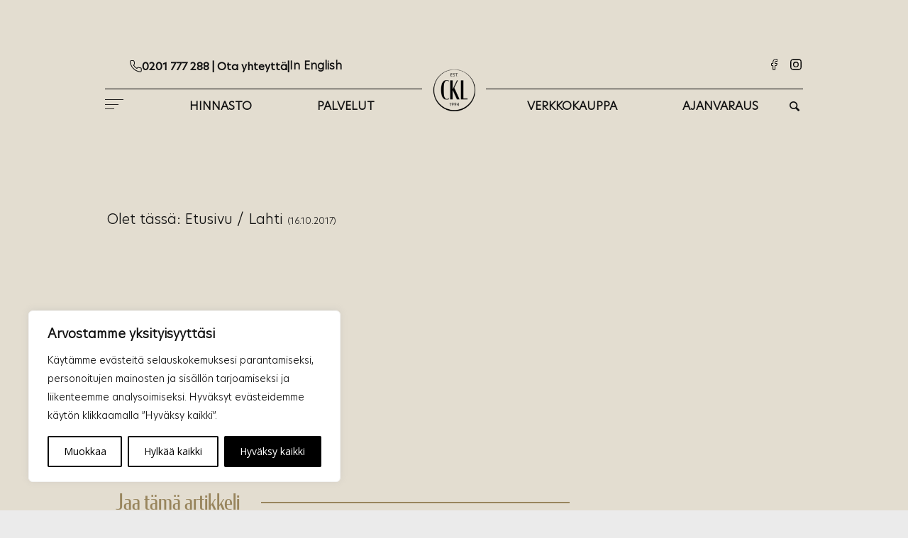

--- FILE ---
content_type: text/html; charset=UTF-8
request_url: https://ckl.fi/klinikka/lahti/
body_size: 25923
content:
<!DOCTYPE html>
<html lang="fi" class="html_stretched responsive av-preloader-disabled av-default-lightbox  html_header_top html_logo_center html_bottom_nav_header html_menu_right html_slim html_header_sticky_disabled html_header_shrinking_disabled html_header_topbar_active html_mobile_menu_tablet html_header_searchicon html_content_align_center html_header_unstick_top_disabled html_header_stretch_disabled html_minimal_header html_av-submenu-hidden html_av-submenu-display-click html_av-overlay-side html_av-overlay-side-classic html_av-submenu-clone html_entry_id_310 av-cookies-no-cookie-consent av-no-preview html_text_menu_active ">
<head>
<meta charset="UTF-8" />


<!-- mobile setting -->
<meta name="viewport" content="width=device-width, initial-scale=1, maximum-scale=1">

<!-- Scripts/CSS and wp_head hook -->
<meta name='robots' content='index, follow, max-image-preview:large, max-snippet:-1, max-video-preview:-1' />
	<style>img:is([sizes="auto" i], [sizes^="auto," i]) { contain-intrinsic-size: 3000px 1500px }</style>
	<link rel="alternate" hreflang="fi" href="https://ckl.fi/klinikka/lahti/" />
<link rel="alternate" hreflang="en" href="https://ckl.fi/en/klinikka/lahti/" />
<link rel="alternate" hreflang="x-default" href="https://ckl.fi/klinikka/lahti/" />

	<!-- This site is optimized with the Yoast SEO plugin v25.6 - https://yoast.com/wordpress/plugins/seo/ -->
	<title>Cityklinikka Lahti | +358 (0)201 777 288 - lahti@cityklinikka.fi</title><link data-optimized="2" rel="stylesheet" href="https://ckl.fi/wp-content/litespeed/css/faea343a41f7d34998ca53b506bbb6dc.css?ver=3e952" />
	<meta name="description" content="Cityklinikka Lahti. lahti@cityklinikka.fi - +358 (0)201 777 288. Vapaudenkatu 8 A 7, 15110 Lahti. Varaa aika maksuttomaan konsultaatioon." />
	<link rel="canonical" href="https://ckl.fi/klinikka/lahti/" />
	<meta property="og:locale" content="fi_FI" />
	<meta property="og:type" content="article" />
	<meta property="og:title" content="Cityklinikka Lahti | +358 (0)201 777 288 - lahti@cityklinikka.fi" />
	<meta property="og:description" content="Cityklinikka Lahti. lahti@cityklinikka.fi - +358 (0)201 777 288. Vapaudenkatu 8 A 7, 15110 Lahti. Varaa aika maksuttomaan konsultaatioon." />
	<meta property="og:url" content="https://ckl.fi/klinikka/lahti/" />
	<meta property="og:site_name" content="Cityklinikka" />
	<meta property="article:publisher" content="https://www.facebook.com/Klinikka" />
	<meta property="article:modified_time" content="2025-10-20T10:59:11+00:00" />
	<meta property="og:image" content="https://ckl.fi/wp-content/uploads/2017/12/cropped-CITYKLINIKKA-neliö.jpg" />
	<meta property="og:image:width" content="512" />
	<meta property="og:image:height" content="512" />
	<meta property="og:image:type" content="image/jpeg" />
	<meta name="twitter:card" content="summary_large_image" />
	<meta name="twitter:site" content="@cityklinikka" />
	<script type="application/ld+json" class="yoast-schema-graph">{"@context":"https://schema.org","@graph":[{"@type":"WebPage","@id":"https://ckl.fi/klinikka/lahti/","url":"https://ckl.fi/klinikka/lahti/","name":"Cityklinikka Lahti | +358 (0)201 777 288 - lahti@cityklinikka.fi","isPartOf":{"@id":"https://ckl.fi/#website"},"datePublished":"2017-10-16T13:31:28+00:00","dateModified":"2025-10-20T10:59:11+00:00","description":"Cityklinikka Lahti. lahti@cityklinikka.fi - +358 (0)201 777 288. Vapaudenkatu 8 A 7, 15110 Lahti. Varaa aika maksuttomaan konsultaatioon.","breadcrumb":{"@id":"https://ckl.fi/klinikka/lahti/#breadcrumb"},"inLanguage":"fi","potentialAction":[{"@type":"ReadAction","target":["https://ckl.fi/klinikka/lahti/"]}]},{"@type":"BreadcrumbList","@id":"https://ckl.fi/klinikka/lahti/#breadcrumb","itemListElement":[{"@type":"ListItem","position":1,"name":"Home","item":"https://ckl.fi/"},{"@type":"ListItem","position":2,"name":"Lahti"}]},{"@type":"WebSite","@id":"https://ckl.fi/#website","url":"https://ckl.fi/","name":"Cityklinikka","description":"Esteettiset hoidot","potentialAction":[{"@type":"SearchAction","target":{"@type":"EntryPoint","urlTemplate":"https://ckl.fi/?s={search_term_string}"},"query-input":{"@type":"PropertyValueSpecification","valueRequired":true,"valueName":"search_term_string"}}],"inLanguage":"fi"}]}</script>
	<!-- / Yoast SEO plugin. -->


<link rel="alternate" type="application/rss+xml" title="Cityklinikka &raquo; syöte" href="https://ckl.fi/feed/" />
<link rel="alternate" type="application/rss+xml" title="Cityklinikka &raquo; kommenttien syöte" href="https://ckl.fi/comments/feed/" />

<!-- google webfont font replacement -->

			<script type='text/javascript'>

				(function() {
					
					/*	check if webfonts are disabled by user setting via cookie - or user must opt in.	*/
					var html = document.getElementsByTagName('html')[0];
					var cookie_check = html.className.indexOf('av-cookies-needs-opt-in') >= 0 || html.className.indexOf('av-cookies-can-opt-out') >= 0;
					var allow_continue = true;
					var silent_accept_cookie = html.className.indexOf('av-cookies-user-silent-accept') >= 0;

					if( cookie_check && ! silent_accept_cookie )
					{
						if( ! document.cookie.match(/aviaCookieConsent/) || html.className.indexOf('av-cookies-session-refused') >= 0 )
						{
							allow_continue = false;
						}
						else
						{
							if( ! document.cookie.match(/aviaPrivacyRefuseCookiesHideBar/) )
							{
								allow_continue = false;
							}
							else if( ! document.cookie.match(/aviaPrivacyEssentialCookiesEnabled/) )
							{
								allow_continue = false;
							}
							else if( document.cookie.match(/aviaPrivacyGoogleWebfontsDisabled/) )
							{
								allow_continue = false;
							}
						}
					}
					
					if( allow_continue )
					{
						var f = document.createElement('link');
					
						f.type 	= 'text/css';
						f.rel 	= 'stylesheet';
						f.href 	= '//fonts.googleapis.com/css?family=Open+Sans:400,600';
						f.id 	= 'avia-google-webfont';

						document.getElementsByTagName('head')[0].appendChild(f);
					}
				})();
			
			</script>
			<link rel='stylesheet' id='litespeed-cache-dummy-css' href='https://ckl.fi/wp-content/plugins/litespeed-cache/assets/css/litespeed-dummy.css?ver=6.8.3' type='text/css' media='all' />





















































<style id='classic-theme-styles-inline-css' type='text/css'>
/*! This file is auto-generated */
.wp-block-button__link{color:#fff;background-color:#32373c;border-radius:9999px;box-shadow:none;text-decoration:none;padding:calc(.667em + 2px) calc(1.333em + 2px);font-size:1.125em}.wp-block-file__button{background:#32373c;color:#fff;text-decoration:none}
</style>
<style id='global-styles-inline-css' type='text/css'>
:root{--wp--preset--aspect-ratio--square: 1;--wp--preset--aspect-ratio--4-3: 4/3;--wp--preset--aspect-ratio--3-4: 3/4;--wp--preset--aspect-ratio--3-2: 3/2;--wp--preset--aspect-ratio--2-3: 2/3;--wp--preset--aspect-ratio--16-9: 16/9;--wp--preset--aspect-ratio--9-16: 9/16;--wp--preset--color--black: #000000;--wp--preset--color--cyan-bluish-gray: #abb8c3;--wp--preset--color--white: #ffffff;--wp--preset--color--pale-pink: #f78da7;--wp--preset--color--vivid-red: #cf2e2e;--wp--preset--color--luminous-vivid-orange: #ff6900;--wp--preset--color--luminous-vivid-amber: #fcb900;--wp--preset--color--light-green-cyan: #7bdcb5;--wp--preset--color--vivid-green-cyan: #00d084;--wp--preset--color--pale-cyan-blue: #8ed1fc;--wp--preset--color--vivid-cyan-blue: #0693e3;--wp--preset--color--vivid-purple: #9b51e0;--wp--preset--gradient--vivid-cyan-blue-to-vivid-purple: linear-gradient(135deg,rgba(6,147,227,1) 0%,rgb(155,81,224) 100%);--wp--preset--gradient--light-green-cyan-to-vivid-green-cyan: linear-gradient(135deg,rgb(122,220,180) 0%,rgb(0,208,130) 100%);--wp--preset--gradient--luminous-vivid-amber-to-luminous-vivid-orange: linear-gradient(135deg,rgba(252,185,0,1) 0%,rgba(255,105,0,1) 100%);--wp--preset--gradient--luminous-vivid-orange-to-vivid-red: linear-gradient(135deg,rgba(255,105,0,1) 0%,rgb(207,46,46) 100%);--wp--preset--gradient--very-light-gray-to-cyan-bluish-gray: linear-gradient(135deg,rgb(238,238,238) 0%,rgb(169,184,195) 100%);--wp--preset--gradient--cool-to-warm-spectrum: linear-gradient(135deg,rgb(74,234,220) 0%,rgb(151,120,209) 20%,rgb(207,42,186) 40%,rgb(238,44,130) 60%,rgb(251,105,98) 80%,rgb(254,248,76) 100%);--wp--preset--gradient--blush-light-purple: linear-gradient(135deg,rgb(255,206,236) 0%,rgb(152,150,240) 100%);--wp--preset--gradient--blush-bordeaux: linear-gradient(135deg,rgb(254,205,165) 0%,rgb(254,45,45) 50%,rgb(107,0,62) 100%);--wp--preset--gradient--luminous-dusk: linear-gradient(135deg,rgb(255,203,112) 0%,rgb(199,81,192) 50%,rgb(65,88,208) 100%);--wp--preset--gradient--pale-ocean: linear-gradient(135deg,rgb(255,245,203) 0%,rgb(182,227,212) 50%,rgb(51,167,181) 100%);--wp--preset--gradient--electric-grass: linear-gradient(135deg,rgb(202,248,128) 0%,rgb(113,206,126) 100%);--wp--preset--gradient--midnight: linear-gradient(135deg,rgb(2,3,129) 0%,rgb(40,116,252) 100%);--wp--preset--font-size--small: 13px;--wp--preset--font-size--medium: 20px;--wp--preset--font-size--large: 36px;--wp--preset--font-size--x-large: 42px;--wp--preset--spacing--20: 0.44rem;--wp--preset--spacing--30: 0.67rem;--wp--preset--spacing--40: 1rem;--wp--preset--spacing--50: 1.5rem;--wp--preset--spacing--60: 2.25rem;--wp--preset--spacing--70: 3.38rem;--wp--preset--spacing--80: 5.06rem;--wp--preset--shadow--natural: 6px 6px 9px rgba(0, 0, 0, 0.2);--wp--preset--shadow--deep: 12px 12px 50px rgba(0, 0, 0, 0.4);--wp--preset--shadow--sharp: 6px 6px 0px rgba(0, 0, 0, 0.2);--wp--preset--shadow--outlined: 6px 6px 0px -3px rgba(255, 255, 255, 1), 6px 6px rgba(0, 0, 0, 1);--wp--preset--shadow--crisp: 6px 6px 0px rgba(0, 0, 0, 1);}:where(.is-layout-flex){gap: 0.5em;}:where(.is-layout-grid){gap: 0.5em;}body .is-layout-flex{display: flex;}.is-layout-flex{flex-wrap: wrap;align-items: center;}.is-layout-flex > :is(*, div){margin: 0;}body .is-layout-grid{display: grid;}.is-layout-grid > :is(*, div){margin: 0;}:where(.wp-block-columns.is-layout-flex){gap: 2em;}:where(.wp-block-columns.is-layout-grid){gap: 2em;}:where(.wp-block-post-template.is-layout-flex){gap: 1.25em;}:where(.wp-block-post-template.is-layout-grid){gap: 1.25em;}.has-black-color{color: var(--wp--preset--color--black) !important;}.has-cyan-bluish-gray-color{color: var(--wp--preset--color--cyan-bluish-gray) !important;}.has-white-color{color: var(--wp--preset--color--white) !important;}.has-pale-pink-color{color: var(--wp--preset--color--pale-pink) !important;}.has-vivid-red-color{color: var(--wp--preset--color--vivid-red) !important;}.has-luminous-vivid-orange-color{color: var(--wp--preset--color--luminous-vivid-orange) !important;}.has-luminous-vivid-amber-color{color: var(--wp--preset--color--luminous-vivid-amber) !important;}.has-light-green-cyan-color{color: var(--wp--preset--color--light-green-cyan) !important;}.has-vivid-green-cyan-color{color: var(--wp--preset--color--vivid-green-cyan) !important;}.has-pale-cyan-blue-color{color: var(--wp--preset--color--pale-cyan-blue) !important;}.has-vivid-cyan-blue-color{color: var(--wp--preset--color--vivid-cyan-blue) !important;}.has-vivid-purple-color{color: var(--wp--preset--color--vivid-purple) !important;}.has-black-background-color{background-color: var(--wp--preset--color--black) !important;}.has-cyan-bluish-gray-background-color{background-color: var(--wp--preset--color--cyan-bluish-gray) !important;}.has-white-background-color{background-color: var(--wp--preset--color--white) !important;}.has-pale-pink-background-color{background-color: var(--wp--preset--color--pale-pink) !important;}.has-vivid-red-background-color{background-color: var(--wp--preset--color--vivid-red) !important;}.has-luminous-vivid-orange-background-color{background-color: var(--wp--preset--color--luminous-vivid-orange) !important;}.has-luminous-vivid-amber-background-color{background-color: var(--wp--preset--color--luminous-vivid-amber) !important;}.has-light-green-cyan-background-color{background-color: var(--wp--preset--color--light-green-cyan) !important;}.has-vivid-green-cyan-background-color{background-color: var(--wp--preset--color--vivid-green-cyan) !important;}.has-pale-cyan-blue-background-color{background-color: var(--wp--preset--color--pale-cyan-blue) !important;}.has-vivid-cyan-blue-background-color{background-color: var(--wp--preset--color--vivid-cyan-blue) !important;}.has-vivid-purple-background-color{background-color: var(--wp--preset--color--vivid-purple) !important;}.has-black-border-color{border-color: var(--wp--preset--color--black) !important;}.has-cyan-bluish-gray-border-color{border-color: var(--wp--preset--color--cyan-bluish-gray) !important;}.has-white-border-color{border-color: var(--wp--preset--color--white) !important;}.has-pale-pink-border-color{border-color: var(--wp--preset--color--pale-pink) !important;}.has-vivid-red-border-color{border-color: var(--wp--preset--color--vivid-red) !important;}.has-luminous-vivid-orange-border-color{border-color: var(--wp--preset--color--luminous-vivid-orange) !important;}.has-luminous-vivid-amber-border-color{border-color: var(--wp--preset--color--luminous-vivid-amber) !important;}.has-light-green-cyan-border-color{border-color: var(--wp--preset--color--light-green-cyan) !important;}.has-vivid-green-cyan-border-color{border-color: var(--wp--preset--color--vivid-green-cyan) !important;}.has-pale-cyan-blue-border-color{border-color: var(--wp--preset--color--pale-cyan-blue) !important;}.has-vivid-cyan-blue-border-color{border-color: var(--wp--preset--color--vivid-cyan-blue) !important;}.has-vivid-purple-border-color{border-color: var(--wp--preset--color--vivid-purple) !important;}.has-vivid-cyan-blue-to-vivid-purple-gradient-background{background: var(--wp--preset--gradient--vivid-cyan-blue-to-vivid-purple) !important;}.has-light-green-cyan-to-vivid-green-cyan-gradient-background{background: var(--wp--preset--gradient--light-green-cyan-to-vivid-green-cyan) !important;}.has-luminous-vivid-amber-to-luminous-vivid-orange-gradient-background{background: var(--wp--preset--gradient--luminous-vivid-amber-to-luminous-vivid-orange) !important;}.has-luminous-vivid-orange-to-vivid-red-gradient-background{background: var(--wp--preset--gradient--luminous-vivid-orange-to-vivid-red) !important;}.has-very-light-gray-to-cyan-bluish-gray-gradient-background{background: var(--wp--preset--gradient--very-light-gray-to-cyan-bluish-gray) !important;}.has-cool-to-warm-spectrum-gradient-background{background: var(--wp--preset--gradient--cool-to-warm-spectrum) !important;}.has-blush-light-purple-gradient-background{background: var(--wp--preset--gradient--blush-light-purple) !important;}.has-blush-bordeaux-gradient-background{background: var(--wp--preset--gradient--blush-bordeaux) !important;}.has-luminous-dusk-gradient-background{background: var(--wp--preset--gradient--luminous-dusk) !important;}.has-pale-ocean-gradient-background{background: var(--wp--preset--gradient--pale-ocean) !important;}.has-electric-grass-gradient-background{background: var(--wp--preset--gradient--electric-grass) !important;}.has-midnight-gradient-background{background: var(--wp--preset--gradient--midnight) !important;}.has-small-font-size{font-size: var(--wp--preset--font-size--small) !important;}.has-medium-font-size{font-size: var(--wp--preset--font-size--medium) !important;}.has-large-font-size{font-size: var(--wp--preset--font-size--large) !important;}.has-x-large-font-size{font-size: var(--wp--preset--font-size--x-large) !important;}
:where(.wp-block-post-template.is-layout-flex){gap: 1.25em;}:where(.wp-block-post-template.is-layout-grid){gap: 1.25em;}
:where(.wp-block-columns.is-layout-flex){gap: 2em;}:where(.wp-block-columns.is-layout-grid){gap: 2em;}
:root :where(.wp-block-pullquote){font-size: 1.5em;line-height: 1.6;}
</style>


<style id='wpml-legacy-dropdown-0-inline-css' type='text/css'>
.wpml-ls-statics-shortcode_actions, .wpml-ls-statics-shortcode_actions .wpml-ls-sub-menu, .wpml-ls-statics-shortcode_actions a {border-color:#EEEEEE;}.wpml-ls-statics-shortcode_actions a, .wpml-ls-statics-shortcode_actions .wpml-ls-sub-menu a, .wpml-ls-statics-shortcode_actions .wpml-ls-sub-menu a:link, .wpml-ls-statics-shortcode_actions li:not(.wpml-ls-current-language) .wpml-ls-link, .wpml-ls-statics-shortcode_actions li:not(.wpml-ls-current-language) .wpml-ls-link:link {color:#444444;background-color:#ffffff;}.wpml-ls-statics-shortcode_actions .wpml-ls-sub-menu a:hover,.wpml-ls-statics-shortcode_actions .wpml-ls-sub-menu a:focus, .wpml-ls-statics-shortcode_actions .wpml-ls-sub-menu a:link:hover, .wpml-ls-statics-shortcode_actions .wpml-ls-sub-menu a:link:focus {color:#000000;background-color:#eeeeee;}.wpml-ls-statics-shortcode_actions .wpml-ls-current-language > a {color:#444444;background-color:#ffffff;}.wpml-ls-statics-shortcode_actions .wpml-ls-current-language:hover>a, .wpml-ls-statics-shortcode_actions .wpml-ls-current-language>a:focus {color:#000000;background-color:#eeeeee;}
#lang_sel img, #lang_sel_list img, #lang_sel_footer img { display: inline; }
</style>

















<script type="text/javascript" src="https://ckl.fi/wp-includes/js/jquery/jquery.min.js?ver=3.7.1" id="jquery-core-js"></script>
<script type="text/javascript" src="https://ckl.fi/wp-includes/js/jquery/jquery-migrate.min.js?ver=3.4.1" id="jquery-migrate-js"></script>
<script type="text/javascript" src="https://ckl.fi/wp-content/themes/enfold-child/js/jq-effects.js?ver=6.8.3" id="jquery-effects-js"></script>
<script type="text/javascript" id="webtoffee-cookie-consent-js-extra">
/* <![CDATA[ */
var _wccConfig = {"_ipData":[],"_assetsURL":"https:\/\/ckl.fi\/wp-content\/plugins\/webtoffee-cookie-consent\/lite\/frontend\/images\/","_publicURL":"https:\/\/ckl.fi","_categories":[{"name":"Tarvittavat","slug":"necessary","isNecessary":true,"ccpaDoNotSell":true,"cookies":[{"cookieID":"PHPSESSID","domain":"ckl.fi","provider":""},{"cookieID":"wt_consent","domain":"ckl.fi","provider":""}],"active":true,"defaultConsent":{"gdpr":true,"ccpa":true},"foundNoCookieScript":false},{"name":"Toiminnalliset","slug":"functional","isNecessary":false,"ccpaDoNotSell":true,"cookies":[{"cookieID":"yt-remote-connected-devices","domain":"youtube.com","provider":"youtube.com"},{"cookieID":"ytidb::LAST_RESULT_ENTRY_KEY","domain":"youtube.com","provider":"youtube.com"},{"cookieID":"yt-remote-device-id","domain":"youtube.com","provider":"youtube.com"},{"cookieID":"yt-remote-session-name","domain":"youtube.com","provider":"youtube.com"},{"cookieID":"yt-remote-fast-check-period","domain":"youtube.com","provider":"youtube.com"},{"cookieID":"yt-remote-session-app","domain":"youtube.com","provider":"youtube.com"},{"cookieID":"yt-remote-cast-available","domain":"youtube.com","provider":"youtube.com"},{"cookieID":"yt-remote-cast-installed","domain":"youtube.com","provider":"youtube.com"}],"active":true,"defaultConsent":{"gdpr":false,"ccpa":false},"foundNoCookieScript":false},{"name":"Analytics","slug":"analytics","isNecessary":false,"ccpaDoNotSell":true,"cookies":[{"cookieID":"_ga","domain":".ckl.fi","provider":"google-analytics.com|googletagmanager.com\/gtag\/js"},{"cookieID":"_gid","domain":".ckl.fi","provider":"google-analytics.com|googletagmanager.com\/gtag\/js"},{"cookieID":"_gat_gtag_UA_*","domain":".ckl.fi","provider":"google-analytics.com|googletagmanager.com\/gtag\/js"},{"cookieID":"_ga_*","domain":".ckl.fi","provider":"google-analytics.com|googletagmanager.com\/gtag\/js"}],"active":true,"defaultConsent":{"gdpr":false,"ccpa":false},"foundNoCookieScript":false},{"name":"Suorityskyky","slug":"performance","isNecessary":false,"ccpaDoNotSell":true,"cookies":[{"cookieID":"_gat","domain":".ckl.fi","provider":"google-analytics.com|googletagmanager.com\/gtag\/js"}],"active":true,"defaultConsent":{"gdpr":false,"ccpa":false},"foundNoCookieScript":false},{"name":"Mainos","slug":"advertisement","isNecessary":false,"ccpaDoNotSell":true,"cookies":[{"cookieID":"_ttp","domain":".tiktok.com","provider":"tiktok.com|analytics.tiktok.com\/i18n\/pixel\/config.js"},{"cookieID":"_tt_enable_cookie","domain":".ckl.fi","provider":"tiktok.com|analytics.tiktok.com\/i18n\/pixel\/config.js"},{"cookieID":"_fbp","domain":".ckl.fi","provider":"facebook.net"},{"cookieID":"YSC","domain":".youtube.com","provider":"youtube.com"},{"cookieID":"VISITOR_INFO1_LIVE","domain":".youtube.com","provider":"youtube.com"},{"cookieID":"VISITOR_PRIVACY_METADATA","domain":".youtube.com","provider":"youtube.com"},{"cookieID":"yt.innertube::nextId","domain":"youtube.com","provider":"youtube.com"},{"cookieID":"yt.innertube::requests","domain":"youtube.com","provider":"youtube.com"}],"active":true,"defaultConsent":{"gdpr":false,"ccpa":false},"foundNoCookieScript":false},{"name":"Muut","slug":"others","isNecessary":false,"ccpaDoNotSell":true,"cookies":[{"cookieID":"ttcsid_CG7HKBRC77U7T197JRP0","domain":".ckl.fi","provider":""},{"cookieID":"ttcsid","domain":".ckl.fi","provider":""},{"cookieID":"__Secure-ROLLOUT_TOKEN","domain":".youtube.com","provider":""}],"active":true,"defaultConsent":{"gdpr":false,"ccpa":false},"foundNoCookieScript":false}],"_activeLaw":"gdpr","_rootDomain":"","_block":"1","_showBanner":"1","_bannerConfig":{"GDPR":{"settings":{"type":"box","position":"bottom-left","applicableLaw":"gdpr","preferenceCenter":"center","selectedRegion":"ALL","consentExpiry":365,"shortcodes":[{"key":"wcc_readmore","content":"<a href=\"https:\/\/ckl.fi\/tietosuojaseloste\/\" class=\"wcc-policy\" aria-label=\"Ev\u00e4stek\u00e4yt\u00e4nt\u00f6\" target=\"_blank\" rel=\"noopener\" data-tag=\"readmore-button\">Ev\u00e4stek\u00e4yt\u00e4nt\u00f6<\/a>","tag":"readmore-button","status":false,"attributes":{"rel":"nofollow","target":"_blank"}},{"key":"wcc_show_desc","content":"<button class=\"wcc-show-desc-btn\" data-tag=\"show-desc-button\" aria-label=\"N\u00e4yt\u00e4 lis\u00e4\u00e4\">N\u00e4yt\u00e4 lis\u00e4\u00e4<\/button>","tag":"show-desc-button","status":true,"attributes":[]},{"key":"wcc_hide_desc","content":"<button class=\"wcc-show-desc-btn\" data-tag=\"hide-desc-button\" aria-label=\"N\u00e4yt\u00e4 v\u00e4hemm\u00e4n\">N\u00e4yt\u00e4 v\u00e4hemm\u00e4n<\/button>","tag":"hide-desc-button","status":true,"attributes":[]},{"key":"wcc_category_toggle_label","content":"[wcc_{{status}}_category_label] [wcc_preference_{{category_slug}}_title]","tag":"","status":true,"attributes":[]},{"key":"wcc_enable_category_label","content":"ota k\u00e4ytt\u00f6\u00f6n","tag":"","status":true,"attributes":[]},{"key":"wcc_disable_category_label","content":"Poista k\u00e4yt\u00f6st\u00e4","tag":"","status":true,"attributes":[]},{"key":"wcc_video_placeholder","content":"<div class=\"video-placeholder-normal\" data-tag=\"video-placeholder\" id=\"[UNIQUEID]\"><p class=\"video-placeholder-text-normal\" data-tag=\"placeholder-title\">Hyv\u00e4ksy ev\u00e4steen suostumus<\/p><\/div>","tag":"","status":true,"attributes":[]},{"key":"wcc_enable_optout_label","content":"Ota k\u00e4ytt\u00f6\u00f6n","tag":"","status":true,"attributes":[]},{"key":"wcc_disable_optout_label","content":"Poista k\u00e4yt\u00f6st\u00e4","tag":"","status":true,"attributes":[]},{"key":"wcc_optout_toggle_label","content":"[wcc_{{status}}_optout_label] [wcc_optout_option_title]","tag":"","status":true,"attributes":[]},{"key":"wcc_optout_option_title","content":"Henkil\u00f6kohtaisia tietojani ei saa myyd\u00e4 tai jakaa eteenp\u00e4in","tag":"","status":true,"attributes":[]},{"key":"wcc_optout_close_label","content":"kiinni","tag":"","status":true,"attributes":[]}],"bannerEnabled":true},"behaviours":{"reloadBannerOnAccept":false,"loadAnalyticsByDefault":false,"animations":{"onLoad":"animate","onHide":"sticky"}},"config":{"revisitConsent":{"status":true,"tag":"revisit-consent","position":"bottom-left","meta":{"url":"#"},"styles":[],"elements":{"title":{"type":"text","tag":"revisit-consent-title","status":true,"styles":{"color":"#0056a7"}}}},"preferenceCenter":{"toggle":{"status":true,"tag":"detail-category-toggle","type":"toggle","states":{"active":{"styles":{"background-color":"#000000"}},"inactive":{"styles":{"background-color":"#D0D5D2"}}}},"poweredBy":false},"categoryPreview":{"status":false,"toggle":{"status":true,"tag":"detail-category-preview-toggle","type":"toggle","states":{"active":{"styles":{"background-color":"#000000"}},"inactive":{"styles":{"background-color":"#D0D5D2"}}}}},"videoPlaceholder":{"status":true,"styles":{"background-color":"#000000","border-color":"#000000","color":"#ffffff"}},"readMore":{"status":false,"tag":"readmore-button","type":"link","meta":{"noFollow":true,"newTab":true},"styles":{"color":"#000000","background-color":"transparent","border-color":"transparent"}},"auditTable":{"status":true},"optOption":{"status":true,"toggle":{"status":true,"tag":"optout-option-toggle","type":"toggle","states":{"active":{"styles":{"background-color":"#000000"}},"inactive":{"styles":{"background-color":"#FFFFFF"}}}},"gpcOption":false}}}},"_version":"3.4.2","_logConsent":"1","_tags":[{"tag":"accept-button","styles":{"color":"#FFFFFF","background-color":"#000000","border-color":"#000000"}},{"tag":"reject-button","styles":{"color":"#000000","background-color":"transparent","border-color":"#000000"}},{"tag":"settings-button","styles":{"color":"#000000","background-color":"transparent","border-color":"#000000"}},{"tag":"readmore-button","styles":{"color":"#000000","background-color":"transparent","border-color":"transparent"}},{"tag":"donotsell-button","styles":{"color":"#1863dc","background-color":"transparent","border-color":"transparent"}},{"tag":"accept-button","styles":{"color":"#FFFFFF","background-color":"#000000","border-color":"#000000"}},{"tag":"revisit-consent","styles":[]}],"_rtl":"","_lawSelected":["GDPR"],"_restApiUrl":"https:\/\/directory.cookieyes.com\/api\/v1\/ip","_renewConsent":"","_restrictToCA":"","_customEvents":"","_ccpaAllowedRegions":[],"_gdprAllowedRegions":[],"_providersToBlock":[{"re":"youtube.com","categories":["functional","advertisement"]},{"re":"google-analytics.com|googletagmanager.com\/gtag\/js","categories":["analytics","performance"]},{"re":"tiktok.com|analytics.tiktok.com\/i18n\/pixel\/config.js","categories":["advertisement"]},{"re":"facebook.net","categories":["advertisement"]}]};
var _wccStyles = {"css":{"GDPR":".wcc-overlay{background: #000000; opacity: 0.4; position: fixed; top: 0; left: 0; width: 100%; height: 100%; z-index: 99999999;}.wcc-hide{display: none;}.wcc-btn-revisit-wrapper{display: flex; padding: 6px; border-radius: 8px; opacity: 0px; background-color:#ffffff; box-shadow: 0px 3px 10px 0px #798da04d;  align-items: center; justify-content: center;   position: fixed; z-index: 999999; cursor: pointer;}.wcc-revisit-bottom-left{bottom: 15px; left: 15px;}.wcc-revisit-bottom-right{bottom: 15px; right: 15px;}.wcc-btn-revisit-wrapper .wcc-btn-revisit{display: flex; align-items: center; justify-content: center; background: none; border: none; cursor: pointer; position: relative; margin: 0; padding: 0;}.wcc-btn-revisit-wrapper .wcc-btn-revisit img{max-width: fit-content; margin: 0; } .wcc-btn-revisit-wrapper .wcc-revisit-help-text{font-size:14px; margin-left:4px; display:none;}.wcc-btn-revisit-wrapper:hover .wcc-revisit-help-text, .wcc-btn-revisit-wrapper:focus-within .wcc-revisit-help-text { display: block;}.wcc-revisit-hide{display: none;}.wcc-preference-btn:hover{cursor:pointer; text-decoration:underline;}.wcc-cookie-audit-table { font-family: inherit; border-collapse: collapse; width: 100%;} .wcc-cookie-audit-table th, .wcc-cookie-audit-table td {text-align: left; padding: 10px; font-size: 12px; color: #000000; word-break: normal; background-color: #d9dfe7; border: 1px solid #cbced6;} .wcc-cookie-audit-table tr:nth-child(2n + 1) td { background: #f1f5fa; }.wcc-consent-container{position: fixed; width: 440px; box-sizing: border-box; z-index: 9999999; border-radius: 6px;}.wcc-consent-container .wcc-consent-bar{background: #ffffff; border: 1px solid; padding: 20px 26px; box-shadow: 0 -1px 10px 0 #acabab4d; border-radius: 6px;}.wcc-box-bottom-left{bottom: 40px; left: 40px;}.wcc-box-bottom-right{bottom: 40px; right: 40px;}.wcc-box-top-left{top: 40px; left: 40px;}.wcc-box-top-right{top: 40px; right: 40px;}.wcc-custom-brand-logo-wrapper .wcc-custom-brand-logo{width: 100px; height: auto; margin: 0 0 12px 0;}.wcc-notice .wcc-title{color: #212121; font-weight: 700; font-size: 18px; line-height: 24px; margin: 0 0 12px 0;}.wcc-notice-des *,.wcc-preference-content-wrapper *,.wcc-accordion-header-des *,.wcc-gpc-wrapper .wcc-gpc-desc *{font-size: 14px;}.wcc-notice-des{color: #212121; font-size: 14px; line-height: 24px; font-weight: 400;}.wcc-notice-des img{height: 25px; width: 25px;}.wcc-consent-bar .wcc-notice-des p,.wcc-gpc-wrapper .wcc-gpc-desc p,.wcc-preference-body-wrapper .wcc-preference-content-wrapper p,.wcc-accordion-header-wrapper .wcc-accordion-header-des p,.wcc-cookie-des-table li div:last-child p{color: inherit; margin-top: 0;}.wcc-notice-des P:last-child,.wcc-preference-content-wrapper p:last-child,.wcc-cookie-des-table li div:last-child p:last-child,.wcc-gpc-wrapper .wcc-gpc-desc p:last-child{margin-bottom: 0;}.wcc-notice-des a.wcc-policy,.wcc-notice-des button.wcc-policy{font-size: 14px; color: #1863dc; white-space: nowrap; cursor: pointer; background: transparent; border: 1px solid; text-decoration: underline;}.wcc-notice-des button.wcc-policy{padding: 0;}.wcc-notice-des a.wcc-policy:focus-visible,.wcc-notice-des button.wcc-policy:focus-visible,.wcc-preference-content-wrapper .wcc-show-desc-btn:focus-visible,.wcc-accordion-header .wcc-accordion-btn:focus-visible,.wcc-preference-header .wcc-btn-close:focus-visible,.wcc-switch input[type=\"checkbox\"]:focus-visible,.wcc-footer-wrapper a:focus-visible,.wcc-btn:focus-visible{outline: 2px solid #1863dc; outline-offset: 2px;}.wcc-btn:focus:not(:focus-visible),.wcc-accordion-header .wcc-accordion-btn:focus:not(:focus-visible),.wcc-preference-content-wrapper .wcc-show-desc-btn:focus:not(:focus-visible),.wcc-btn-revisit-wrapper .wcc-btn-revisit:focus:not(:focus-visible),.wcc-preference-header .wcc-btn-close:focus:not(:focus-visible),.wcc-consent-bar .wcc-banner-btn-close:focus:not(:focus-visible){outline: 0;}button.wcc-show-desc-btn:not(:hover):not(:active){color: #1863dc; background: transparent;}button.wcc-accordion-btn:not(:hover):not(:active),button.wcc-banner-btn-close:not(:hover):not(:active),button.wcc-btn-revisit:not(:hover):not(:active),button.wcc-btn-close:not(:hover):not(:active){background: transparent;}.wcc-consent-bar button:hover,.wcc-modal.wcc-modal-open button:hover,.wcc-consent-bar button:focus,.wcc-modal.wcc-modal-open button:focus{text-decoration: none;}.wcc-notice-btn-wrapper{display: flex; justify-content: flex-start; align-items: center; flex-wrap: wrap; margin-top: 16px;}.wcc-notice-btn-wrapper .wcc-btn{text-shadow: none; box-shadow: none;}.wcc-btn{flex: auto; max-width: 100%; font-size: 14px; font-family: inherit; line-height: 24px; padding: 8px; font-weight: 500; margin: 0 8px 0 0; border-radius: 2px; cursor: pointer; text-align: center; text-transform: none; min-height: 0;}.wcc-btn:hover{opacity: 0.8;}.wcc-btn-customize{color: #1863dc; background: transparent; border: 2px solid #1863dc;}.wcc-btn-reject{color: #1863dc; background: transparent; border: 2px solid #1863dc;}.wcc-btn-accept{background: #1863dc; color: #ffffff; border: 2px solid #1863dc;}.wcc-btn:last-child{margin-right: 0;}@media (max-width: 576px){.wcc-box-bottom-left{bottom: 0; left: 0;}.wcc-box-bottom-right{bottom: 0; right: 0;}.wcc-box-top-left{top: 0; left: 0;}.wcc-box-top-right{top: 0; right: 0;}}@media (max-width: 440px){.wcc-box-bottom-left, .wcc-box-bottom-right, .wcc-box-top-left, .wcc-box-top-right{width: 100%; max-width: 100%;}.wcc-consent-container .wcc-consent-bar{padding: 20px 0;}.wcc-custom-brand-logo-wrapper, .wcc-notice .wcc-title, .wcc-notice-des, .wcc-notice-btn-wrapper{padding: 0 24px;}.wcc-notice-des{max-height: 40vh; overflow-y: scroll;}.wcc-notice-btn-wrapper{flex-direction: column; margin-top: 0;}.wcc-btn{width: 100%; margin: 10px 0 0 0;}.wcc-notice-btn-wrapper .wcc-btn-customize{order: 2;}.wcc-notice-btn-wrapper .wcc-btn-reject{order: 3;}.wcc-notice-btn-wrapper .wcc-btn-accept{order: 1; margin-top: 16px;}}@media (max-width: 352px){.wcc-notice .wcc-title{font-size: 16px;}.wcc-notice-des *{font-size: 12px;}.wcc-notice-des, .wcc-btn{font-size: 12px;}}.wcc-modal.wcc-modal-open{display: flex; visibility: visible; -webkit-transform: translate(-50%, -50%); -moz-transform: translate(-50%, -50%); -ms-transform: translate(-50%, -50%); -o-transform: translate(-50%, -50%); transform: translate(-50%, -50%); top: 50%; left: 50%; transition: all 1s ease;}.wcc-modal{box-shadow: 0 32px 68px rgba(0, 0, 0, 0.3); margin: 0 auto; position: fixed; max-width: 100%; background: #ffffff; top: 50%; box-sizing: border-box; border-radius: 6px; z-index: 999999999; color: #212121; -webkit-transform: translate(-50%, 100%); -moz-transform: translate(-50%, 100%); -ms-transform: translate(-50%, 100%); -o-transform: translate(-50%, 100%); transform: translate(-50%, 100%); visibility: hidden; transition: all 0s ease;}.wcc-preference-center{max-height: 79vh; overflow: hidden; width: 845px; overflow: hidden; flex: 1 1 0; display: flex; flex-direction: column; border-radius: 6px;}.wcc-preference-header{display: flex; align-items: center; justify-content: space-between; padding: 22px 24px; border-bottom: 1px solid;}.wcc-preference-header .wcc-preference-title{font-size: 18px; font-weight: 700; line-height: 24px;}.wcc-google-privacy-url a {text-decoration:none;color: #1863dc;cursor:pointer;} .wcc-preference-header .wcc-btn-close{margin: 0; cursor: pointer; vertical-align: middle; padding: 0; background: none; border: none; width: auto; height: auto; min-height: 0; line-height: 0; text-shadow: none; box-shadow: none;}.wcc-preference-header .wcc-btn-close img{margin: 0; height: 10px; width: 10px;}.wcc-preference-body-wrapper{padding: 0 24px; flex: 1; overflow: auto; box-sizing: border-box;}.wcc-preference-content-wrapper,.wcc-gpc-wrapper .wcc-gpc-desc,.wcc-google-privacy-policy{font-size: 14px; line-height: 24px; font-weight: 400; padding: 12px 0;}.wcc-preference-content-wrapper{border-bottom: 1px solid;}.wcc-preference-content-wrapper img{height: 25px; width: 25px;}.wcc-preference-content-wrapper .wcc-show-desc-btn{font-size: 14px; font-family: inherit; color: #1863dc; text-decoration: none; line-height: 24px; padding: 0; margin: 0; white-space: nowrap; cursor: pointer; background: transparent; border-color: transparent; text-transform: none; min-height: 0; text-shadow: none; box-shadow: none;}.wcc-accordion-wrapper{margin-bottom: 10px;}.wcc-accordion{border-bottom: 1px solid;}.wcc-accordion:last-child{border-bottom: none;}.wcc-accordion .wcc-accordion-item{display: flex; margin-top: 10px;}.wcc-accordion .wcc-accordion-body{display: none;}.wcc-accordion.wcc-accordion-active .wcc-accordion-body{display: block; padding: 0 22px; margin-bottom: 16px;}.wcc-accordion-header-wrapper{cursor: pointer; width: 100%;}.wcc-accordion-item .wcc-accordion-header{display: flex; justify-content: space-between; align-items: center;}.wcc-accordion-header .wcc-accordion-btn{font-size: 16px; font-family: inherit; color: #212121; line-height: 24px; background: none; border: none; font-weight: 700; padding: 0; margin: 0; cursor: pointer; text-transform: none; min-height: 0; text-shadow: none; box-shadow: none;}.wcc-accordion-header .wcc-always-active{color: #008000; font-weight: 600; line-height: 24px; font-size: 14px;}.wcc-accordion-header-des{font-size: 14px; line-height: 24px; margin: 10px 0 16px 0;}.wcc-accordion-chevron{margin-right: 22px; position: relative; cursor: pointer;}.wcc-accordion-chevron-hide{display: none;}.wcc-accordion .wcc-accordion-chevron i::before{content: \"\"; position: absolute; border-right: 1.4px solid; border-bottom: 1.4px solid; border-color: inherit; height: 6px; width: 6px; -webkit-transform: rotate(-45deg); -moz-transform: rotate(-45deg); -ms-transform: rotate(-45deg); -o-transform: rotate(-45deg); transform: rotate(-45deg); transition: all 0.2s ease-in-out; top: 8px;}.wcc-accordion.wcc-accordion-active .wcc-accordion-chevron i::before{-webkit-transform: rotate(45deg); -moz-transform: rotate(45deg); -ms-transform: rotate(45deg); -o-transform: rotate(45deg); transform: rotate(45deg);}.wcc-audit-table{background: #f4f4f4; border-radius: 6px;}.wcc-audit-table .wcc-empty-cookies-text{color: inherit; font-size: 12px; line-height: 24px; margin: 0; padding: 10px;}.wcc-audit-table .wcc-cookie-des-table{font-size: 12px; line-height: 24px; font-weight: normal; padding: 15px 10px; border-bottom: 1px solid; border-bottom-color: inherit; margin: 0;}.wcc-audit-table .wcc-cookie-des-table:last-child{border-bottom: none;}.wcc-audit-table .wcc-cookie-des-table li{list-style-type: none; display: flex; padding: 3px 0;}.wcc-audit-table .wcc-cookie-des-table li:first-child{padding-top: 0;}.wcc-cookie-des-table li div:first-child{width: 100px; font-weight: 600; word-break: break-word; word-wrap: break-word;}.wcc-cookie-des-table li div:last-child{flex: 1; word-break: break-word; word-wrap: break-word; margin-left: 8px;}.wcc-footer-shadow{display: block; width: 100%; height: 40px; background: linear-gradient(180deg, rgba(255, 255, 255, 0) 0%, #ffffff 100%); position: absolute; bottom: calc(100% - 1px);}.wcc-footer-wrapper{position: relative;}.wcc-prefrence-btn-wrapper{display: flex; flex-wrap: wrap; align-items: center; justify-content: center; padding: 22px 24px; border-top: 1px solid;}.wcc-prefrence-btn-wrapper .wcc-btn{flex: auto; max-width: 100%; text-shadow: none; box-shadow: none;}.wcc-btn-preferences{color: #1863dc; background: transparent; border: 2px solid #1863dc;}.wcc-preference-header,.wcc-preference-body-wrapper,.wcc-preference-content-wrapper,.wcc-accordion-wrapper,.wcc-accordion,.wcc-accordion-wrapper,.wcc-footer-wrapper,.wcc-prefrence-btn-wrapper{border-color: inherit;}@media (max-width: 845px){.wcc-modal{max-width: calc(100% - 16px);}}@media (max-width: 576px){.wcc-modal{max-width: 100%;}.wcc-preference-center{max-height: 100vh;}.wcc-prefrence-btn-wrapper{flex-direction: column;}.wcc-accordion.wcc-accordion-active .wcc-accordion-body{padding-right: 0;}.wcc-prefrence-btn-wrapper .wcc-btn{width: 100%; margin: 10px 0 0 0;}.wcc-prefrence-btn-wrapper .wcc-btn-reject{order: 3;}.wcc-prefrence-btn-wrapper .wcc-btn-accept{order: 1; margin-top: 0;}.wcc-prefrence-btn-wrapper .wcc-btn-preferences{order: 2;}}@media (max-width: 425px){.wcc-accordion-chevron{margin-right: 15px;}.wcc-notice-btn-wrapper{margin-top: 0;}.wcc-accordion.wcc-accordion-active .wcc-accordion-body{padding: 0 15px;}}@media (max-width: 352px){.wcc-preference-header .wcc-preference-title{font-size: 16px;}.wcc-preference-header{padding: 16px 24px;}.wcc-preference-content-wrapper *, .wcc-accordion-header-des *{font-size: 12px;}.wcc-preference-content-wrapper, .wcc-preference-content-wrapper .wcc-show-more, .wcc-accordion-header .wcc-always-active, .wcc-accordion-header-des, .wcc-preference-content-wrapper .wcc-show-desc-btn, .wcc-notice-des a.wcc-policy{font-size: 12px;}.wcc-accordion-header .wcc-accordion-btn{font-size: 14px;}}.wcc-switch{display: flex;}.wcc-switch input[type=\"checkbox\"]{position: relative; width: 44px; height: 24px; margin: 0; background: #d0d5d2; -webkit-appearance: none; border-radius: 50px; cursor: pointer; outline: 0; border: none; top: 0;}.wcc-switch input[type=\"checkbox\"]:checked{background: #1863dc;}.wcc-switch input[type=\"checkbox\"]:before{position: absolute; content: \"\"; height: 20px; width: 20px; left: 2px; bottom: 2px; border-radius: 50%; background-color: white; -webkit-transition: 0.4s; transition: 0.4s; margin: 0;}.wcc-switch input[type=\"checkbox\"]:after{display: none;}.wcc-switch input[type=\"checkbox\"]:checked:before{-webkit-transform: translateX(20px); -ms-transform: translateX(20px); transform: translateX(20px);}@media (max-width: 425px){.wcc-switch input[type=\"checkbox\"]{width: 38px; height: 21px;}.wcc-switch input[type=\"checkbox\"]:before{height: 17px; width: 17px;}.wcc-switch input[type=\"checkbox\"]:checked:before{-webkit-transform: translateX(17px); -ms-transform: translateX(17px); transform: translateX(17px);}}.wcc-consent-bar .wcc-banner-btn-close{position: absolute; right: 14px; top: 14px; background: none; border: none; cursor: pointer; padding: 0; margin: 0; min-height: 0; line-height: 0; height: auto; width: auto; text-shadow: none; box-shadow: none;}.wcc-consent-bar .wcc-banner-btn-close img{height: 10px; width: 10px; margin: 0;}.wcc-notice-group{font-size: 14px; line-height: 24px; font-weight: 400; color: #212121;}.wcc-notice-btn-wrapper .wcc-btn-do-not-sell{font-size: 14px; line-height: 24px; padding: 6px 0; margin: 0; font-weight: 500; background: none; border-radius: 2px; border: none; white-space: nowrap; cursor: pointer; text-align: left; color: #1863dc; background: transparent; border-color: transparent; box-shadow: none; text-shadow: none;}.wcc-consent-bar .wcc-banner-btn-close:focus-visible,.wcc-notice-btn-wrapper .wcc-btn-do-not-sell:focus-visible,.wcc-opt-out-btn-wrapper .wcc-btn:focus-visible,.wcc-opt-out-checkbox-wrapper input[type=\"checkbox\"].wcc-opt-out-checkbox:focus-visible{outline: 2px solid #1863dc; outline-offset: 2px;}@media (max-width: 440px){.wcc-consent-container{width: 100%;}}@media (max-width: 352px){.wcc-notice-des a.wcc-policy, .wcc-notice-btn-wrapper .wcc-btn-do-not-sell{font-size: 12px;}}.wcc-opt-out-wrapper{padding: 12px 0;}.wcc-opt-out-wrapper .wcc-opt-out-checkbox-wrapper{display: flex; align-items: center;}.wcc-opt-out-checkbox-wrapper .wcc-opt-out-checkbox-label{font-size: 16px; font-weight: 700; line-height: 24px; margin: 0 0 0 12px; cursor: pointer;}.wcc-opt-out-checkbox-wrapper input[type=\"checkbox\"].wcc-opt-out-checkbox{background-color: #ffffff; border: 1px solid black; width: 20px; height: 18.5px; margin: 0; -webkit-appearance: none; position: relative; display: flex; align-items: center; justify-content: center; border-radius: 2px; cursor: pointer;}.wcc-opt-out-checkbox-wrapper input[type=\"checkbox\"].wcc-opt-out-checkbox:checked{background-color: #1863dc; border: none;}.wcc-opt-out-checkbox-wrapper input[type=\"checkbox\"].wcc-opt-out-checkbox:checked::after{left: 6px; bottom: 4px; width: 7px; height: 13px; border: solid #ffffff; border-width: 0 3px 3px 0; border-radius: 2px; -webkit-transform: rotate(45deg); -ms-transform: rotate(45deg); transform: rotate(45deg); content: \"\"; position: absolute; box-sizing: border-box;}.wcc-opt-out-checkbox-wrapper.wcc-disabled .wcc-opt-out-checkbox-label,.wcc-opt-out-checkbox-wrapper.wcc-disabled input[type=\"checkbox\"].wcc-opt-out-checkbox{cursor: no-drop;}.wcc-gpc-wrapper{margin: 0 0 0 32px;}.wcc-footer-wrapper .wcc-opt-out-btn-wrapper{display: flex; flex-wrap: wrap; align-items: center; justify-content: center; padding: 22px 24px;}.wcc-opt-out-btn-wrapper .wcc-btn{flex: auto; max-width: 100%; text-shadow: none; box-shadow: none;}.wcc-opt-out-btn-wrapper .wcc-btn-cancel{border: 1px solid #dedfe0; background: transparent; color: #858585;}.wcc-opt-out-btn-wrapper .wcc-btn-confirm{background: #1863dc; color: #ffffff; border: 1px solid #1863dc;}@media (max-width: 352px){.wcc-opt-out-checkbox-wrapper .wcc-opt-out-checkbox-label{font-size: 14px;}.wcc-gpc-wrapper .wcc-gpc-desc, .wcc-gpc-wrapper .wcc-gpc-desc *{font-size: 12px;}.wcc-opt-out-checkbox-wrapper input[type=\"checkbox\"].wcc-opt-out-checkbox{width: 16px; height: 16px;}.wcc-opt-out-checkbox-wrapper input[type=\"checkbox\"].wcc-opt-out-checkbox:checked::after{left: 5px; bottom: 4px; width: 3px; height: 9px;}.wcc-gpc-wrapper{margin: 0 0 0 28px;}}.video-placeholder-youtube{background-size: 100% 100%; background-position: center; background-repeat: no-repeat; background-color: #b2b0b059; position: relative; display: flex; align-items: center; justify-content: center; max-width: 100%;}.video-placeholder-text-youtube{text-align: center; align-items: center; padding: 10px 16px; background-color: #000000cc; color: #ffffff; border: 1px solid; border-radius: 2px; cursor: pointer;}.video-placeholder-normal{background-image: url(\"\/wp-content\/plugins\/webtoffee-cookie-consent\/lite\/frontend\/images\/placeholder.svg\"); background-size: 80px; background-position: center; background-repeat: no-repeat; background-color: #b2b0b059; position: relative; display: flex; align-items: flex-end; justify-content: center; max-width: 100%;}.video-placeholder-text-normal{align-items: center; padding: 10px 16px; text-align: center; border: 1px solid; border-radius: 2px; cursor: pointer;}.wcc-rtl{direction: rtl; text-align: right;}.wcc-rtl .wcc-banner-btn-close{left: 9px; right: auto;}.wcc-rtl .wcc-notice-btn-wrapper .wcc-btn:last-child{margin-right: 8px;}.wcc-rtl .wcc-notice-btn-wrapper .wcc-btn:first-child{margin-right: 0;}.wcc-rtl .wcc-notice-btn-wrapper{margin-left: 0; margin-right: 15px;}.wcc-rtl .wcc-prefrence-btn-wrapper .wcc-btn{margin-right: 8px;}.wcc-rtl .wcc-prefrence-btn-wrapper .wcc-btn:first-child{margin-right: 0;}.wcc-rtl .wcc-accordion .wcc-accordion-chevron i::before{border: none; border-left: 1.4px solid; border-top: 1.4px solid; left: 12px;}.wcc-rtl .wcc-accordion.wcc-accordion-active .wcc-accordion-chevron i::before{-webkit-transform: rotate(-135deg); -moz-transform: rotate(-135deg); -ms-transform: rotate(-135deg); -o-transform: rotate(-135deg); transform: rotate(-135deg);}@media (max-width: 768px){.wcc-rtl .wcc-notice-btn-wrapper{margin-right: 0;}}@media (max-width: 576px){.wcc-rtl .wcc-notice-btn-wrapper .wcc-btn:last-child{margin-right: 0;}.wcc-rtl .wcc-prefrence-btn-wrapper .wcc-btn{margin-right: 0;}.wcc-rtl .wcc-accordion.wcc-accordion-active .wcc-accordion-body{padding: 0 22px 0 0;}}@media (max-width: 425px){.wcc-rtl .wcc-accordion.wcc-accordion-active .wcc-accordion-body{padding: 0 15px 0 0;}}@media (max-width: 440px){.wcc-consent-bar .wcc-banner-btn-close,.wcc-preference-header .wcc-btn-close{padding: 17px;}.wcc-consent-bar .wcc-banner-btn-close {right: 2px; top: 6px; } .wcc-preference-header{padding: 12px 0 12px 24px;}} @media (min-width: 768px) and (max-width: 1024px) {.wcc-consent-bar .wcc-banner-btn-close,.wcc-preference-header .wcc-btn-close{padding: 17px;}.wcc-consent-bar .wcc-banner-btn-close {right: 2px; top: 6px; } .wcc-preference-header{padding: 12px 0 12px 24px;}}.wcc-rtl .wcc-opt-out-btn-wrapper .wcc-btn{margin-right: 12px;}.wcc-rtl .wcc-opt-out-btn-wrapper .wcc-btn:first-child{margin-right: 0;}.wcc-rtl .wcc-opt-out-checkbox-wrapper .wcc-opt-out-checkbox-label{margin: 0 12px 0 0;}"}};
var _wccApi = {"base":"https:\/\/ckl.fi\/wp-json\/wcc\/v1\/","nonce":"159cef7f81"};
var _wccGCMConfig = {"_mode":"basic","_urlPassthrough":"","_debugMode":"","_redactData":"","_regions":[],"_wccBypass":"","wait_for_update":"500","_isGTMTemplate":""};
/* ]]> */
</script>
<script type="text/javascript" src="https://ckl.fi/wp-content/plugins/webtoffee-cookie-consent/lite/frontend/js/script.min.js?ver=3.4.2" id="webtoffee-cookie-consent-js"></script>
<script type="text/javascript" src="https://ckl.fi/wp-content/plugins/webtoffee-cookie-consent/lite/frontend/js/gcm.min.js?ver=3.4.2" id="webtoffee-cookie-consent-gcm-js"></script>
<script type="text/javascript" src="https://ckl.fi/wp-content/plugins/sitepress-multilingual-cms/templates/language-switchers/legacy-dropdown/script.min.js?ver=1" id="wpml-legacy-dropdown-0-js"></script>
<script type="text/javascript" src="https://ckl.fi/wp-content/themes/enfold/config-wpml/wpml-mod.js?ver=4.7.5" id="avia-wpml-script-js"></script>
<script type="text/javascript" src="https://ckl.fi/wp-content/themes/enfold/js/avia-compat.js?ver=4.7.5" id="avia-compat-js"></script>
<script type="text/javascript" src="https://ckl.fi/wp-content/themes/enfold-child/js/bootstrap.min.js?ver=6.8.3" id="bootstrap-js"></script>
<script type="text/javascript" id="customjs-js-extra">
/* <![CDATA[ */
var MyAjax = {"ajaxurl":"https:\/\/ckl.fi\/wp-admin\/admin-ajax.php","security":"4b418b63b5"};
/* ]]> */
</script>
<script type="text/javascript" src="https://ckl.fi/wp-content/themes/enfold-child/js/custom.js?ver=6.8.3" id="customjs-js"></script>
<script type="text/javascript" src="https://ckl.fi/wp-content/themes/enfold-child/js/OwlCarousel2-2.3.4/dist/owl.carousel.min.js?ver=6.8.3" id="owl_carusel3-js"></script>
<link rel="https://api.w.org/" href="https://ckl.fi/wp-json/" /><link rel="EditURI" type="application/rsd+xml" title="RSD" href="https://ckl.fi/xmlrpc.php?rsd" />
<meta name="generator" content="WordPress 6.8.3" />
<link rel='shortlink' href='https://ckl.fi/?p=310' />
<link rel="alternate" title="oEmbed (JSON)" type="application/json+oembed" href="https://ckl.fi/wp-json/oembed/1.0/embed?url=https%3A%2F%2Fckl.fi%2Fklinikka%2Flahti%2F" />
<link rel="alternate" title="oEmbed (XML)" type="text/xml+oembed" href="https://ckl.fi/wp-json/oembed/1.0/embed?url=https%3A%2F%2Fckl.fi%2Fklinikka%2Flahti%2F&#038;format=xml" />
<meta name="generator" content="WPML ver:4.7.6 stt:1,18;" />

		<!-- GA Google Analytics @ https://m0n.co/ga -->
		<script>
			(function(i,s,o,g,r,a,m){i['GoogleAnalyticsObject']=r;i[r]=i[r]||function(){
			(i[r].q=i[r].q||[]).push(arguments)},i[r].l=1*new Date();a=s.createElement(o),
			m=s.getElementsByTagName(o)[0];a.async=1;a.src=g;m.parentNode.insertBefore(a,m)
			})(window,document,'script','https://www.google-analytics.com/analytics.js','ga');
			ga('create', 'UA-125853746-1', 'auto');
			ga('send', 'pageview');
		</script>

	<style id="wcc-style-inline">[data-tag]{visibility:hidden;}</style>    <meta name="facebook-domain-verification" content="t2bkvdun9l6235n97sni9acait042o" />
    <!-- Facebook Pixel Code -->
<script>
  !function(f,b,e,v,n,t,s)
  {if(f.fbq)return;n=f.fbq=function(){n.callMethod?
  n.callMethod.apply(n,arguments):n.queue.push(arguments)};
  if(!f._fbq)f._fbq=n;n.push=n;n.loaded=!0;n.version='2.0';
  n.queue=[];t=b.createElement(e);t.async=!0;
  t.src=v;s=b.getElementsByTagName(e)[0];
  s.parentNode.insertBefore(t,s)}(window, document,'script',
  'https://connect.facebook.net/en_US/fbevents.js');
  fbq('init', '1035026700225120');
  fbq('track', 'PageView');
</script>
<noscript><img height="1" width="1" style="display:none"
  src="https://www.facebook.com/tr?id=1035026700225120&ev=PageView&noscript=1"
/></noscript>
<!-- End Facebook Pixel Code -->

            
    <script src="https://bobile.com/bscripts/bobileApp/V4GMRojcJQ4Oi12pwhBG8yDI0iuxpcSqeVr1qxcMOGw="></script>
    <script>
    !function (w, d, t) {
      w.TiktokAnalyticsObject=t;var ttq=w[t]=w[t]||[];ttq.methods=["page","track","identify","instances","debug","on","off","once","ready","alias","group","enableCookie","disableCookie"],ttq.setAndDefer=function(t,e){t[e]=function(){t.push([e].concat(Array.prototype.slice.call(arguments,0)))}};for(var i=0;i<ttq.methods.length;i++)ttq.setAndDefer(ttq,ttq.methods[i]);ttq.instance=function(t){for(var e=ttq._i[t]||[],n=0;n<ttq.methods.length;n++)ttq.setAndDefer(e,ttq.methods[n]);return e},ttq.load=function(e,n){var i="https://analytics.tiktok.com/i18n/pixel/events.js";ttq._i=ttq._i||{},ttq._i[e]=[],ttq._i[e]._u=i,ttq._t=ttq._t||{},ttq._t[e]=+new Date,ttq._o=ttq._o||{},ttq._o[e]=n||{};var o=document.createElement("script");o.type="text/javascript",o.async=!0,o.src=i+"?sdkid="+e+"&lib="+t;var a=document.getElementsByTagName("script")[0];a.parentNode.insertBefore(o,a)};

      ttq.load('CG7HKBRC77U7T197JRP0');
      ttq.page();
    }(window, document, 'ttq');
    </script>
    <link rel="profile" href="http://gmpg.org/xfn/11" />
<link rel="alternate" type="application/rss+xml" title="Cityklinikka RSS2 Feed" href="https://ckl.fi/feed/" />
<link rel="pingback" href="https://ckl.fi/xmlrpc.php" />
<!--[if lt IE 9]><script src="https://ckl.fi/wp-content/themes/enfold/js/html5shiv.js"></script><![endif]-->

<link rel="icon" href="https://ckl.fi/wp-content/uploads/2022/08/cropped-Untitled_design_-_2022-08-23T142059.312-removebg-preview-32x32.png" sizes="32x32" />
<link rel="icon" href="https://ckl.fi/wp-content/uploads/2022/08/cropped-Untitled_design_-_2022-08-23T142059.312-removebg-preview-192x192.png" sizes="192x192" />
<link rel="apple-touch-icon" href="https://ckl.fi/wp-content/uploads/2022/08/cropped-Untitled_design_-_2022-08-23T142059.312-removebg-preview-180x180.png" />
<meta name="msapplication-TileImage" content="https://ckl.fi/wp-content/uploads/2022/08/cropped-Untitled_design_-_2022-08-23T142059.312-removebg-preview-270x270.png" />
<style type='text/css'>
@font-face {font-family: 'entypo-fontello'; font-weight: normal; font-style: normal; font-display: auto;
src: url('https://ckl.fi/wp-content/themes/enfold/config-templatebuilder/avia-template-builder/assets/fonts/entypo-fontello.eot');
src: url('https://ckl.fi/wp-content/themes/enfold/config-templatebuilder/avia-template-builder/assets/fonts/entypo-fontello.eot?#iefix') format('embedded-opentype'), 
url('https://ckl.fi/wp-content/themes/enfold/config-templatebuilder/avia-template-builder/assets/fonts/entypo-fontello.woff') format('woff'),
url('https://ckl.fi/wp-content/themes/enfold/config-templatebuilder/avia-template-builder/assets/fonts/entypo-fontello.woff2') format('woff2'),
url('https://ckl.fi/wp-content/themes/enfold/config-templatebuilder/avia-template-builder/assets/fonts/entypo-fontello.ttf') format('truetype'), 
url('https://ckl.fi/wp-content/themes/enfold/config-templatebuilder/avia-template-builder/assets/fonts/entypo-fontello.svg#entypo-fontello') format('svg');
} #top .avia-font-entypo-fontello, body .avia-font-entypo-fontello, html body [data-av_iconfont='entypo-fontello']:before{ font-family: 'entypo-fontello'; }
</style>

<!--
Debugging Info for Theme support: 

Theme: Enfold
Version: 4.7.5
Installed: enfold
AviaFramework Version: 5.0
AviaBuilder Version: 4.7.1.1
aviaElementManager Version: 1.0.1
- - - - - - - - - - -
ChildTheme: Applari
ChildTheme Version: 1.0.3
ChildTheme Installed: enfold

ML:128-PU:18-PLA:27
WP:6.8.3
Compress: CSS:disabled - JS:disabled
Updates: enabled - deprecated Envato API - register Envato Token
PLAu:24
--><link rel="stylesheet" href="https://use.typekit.net/myl2mbh.css">
<script type="text/javascript" async src="https://bot.leadoo.com/bot/dynamic/chat.js?company=6M5TFMw"></script>
<script type="text/javascript" async src="https://bot.leadoo.com/bot/inpage.js?code=uOtaIKp0#seamless"></script>
</head>

<body id="top" class="wp-singular klinikka-template-default single single-klinikka postid-310 wp-theme-enfold wp-child-theme-enfold-child stretched open_sans " itemscope="itemscope" itemtype="https://schema.org/WebPage" >
    <!-- Google Tag Manager (noscript) -->
<noscript><iframe src="https://www.googletagmanager.com/ns.html?id=GTM-KDC345V"
height="0" width="0" style="display:none;visibility:hidden"></iframe></noscript>
<!-- End Google Tag Manager (noscript) -->
    
    <div id='wrap_all'>

    
<header id='header' class='all_colors header_color light_bg_color  av_header_top av_logo_center av_bottom_nav_header av_menu_right av_slim av_header_sticky_disabled av_header_shrinking_disabled av_header_stretch_disabled av_mobile_menu_tablet av_header_searchicon av_header_unstick_top_disabled av_minimal_header av_header_border_disabled'  role="banner" itemscope="itemscope" itemtype="https://schema.org/WPHeader" >

		<div id='header_meta' class='container_wrap container_wrap_meta  av_icon_active_right av_extra_header_active av_secondary_right av_phone_active_left av_entry_id_310'>
		
			      <div class='container'>
			      	<div class="row top-header-styl">

			      		<div class="col-md-5 offset-md-1 border-styl">
			      			<div class='phone-info '><span>0201 777 288 | <a href="/ota-yhteytta">Ota yhteyttä</a> | <p class="wpml-ls-statics-post_translations wpml-ls">This post is also available in: 
    <span class="wpml-ls-slot-post_translations wpml-ls-item wpml-ls-item-en wpml-ls-first-item wpml-ls-last-item wpml-ls-item-legacy-post-translations"><a href="https://ckl.fi/en/klinikka/lahti/" class="wpml-ls-link"><span class="wpml-ls-display icl_lang_sel_translated">In English</span></a></span></p></span></div>			      		</div>
			      		<div class="col-md-5 border-styl1">

			      		<ul class='noLightbox social_bookmarks icon_count_2'><li class='social_bookmarks_facebook av-social-link-facebook social_icon_1'><a target="_blank" aria-label="Link to Facebook" href='https://www.facebook.com/Klinikka' aria-hidden='false' data-av_icon='' data-av_iconfont='entypo-fontello' title='Facebook' rel="noopener"><span class='avia_hidden_link_text'>Facebook</span></a></li><li class='social_bookmarks_instagram av-social-link-instagram social_icon_2'><a target="_blank" aria-label="Link to Instagram" href='https://www.instagram.com/cityklinikka/' aria-hidden='false' data-av_icon='' data-av_iconfont='entypo-fontello' title='Instagram' rel="noopener"><span class='avia_hidden_link_text'>Instagram</span></a></li></ul>
			      		</div>
			      		
			      	</div>
			                          <div class="language-menu">
                        <p class="wpml-ls-statics-post_translations wpml-ls">This post is also available in: 
    <span class="wpml-ls-slot-post_translations wpml-ls-item wpml-ls-item-en wpml-ls-first-item wpml-ls-last-item wpml-ls-item-legacy-post-translations"><a href="https://ckl.fi/en/klinikka/lahti/" class="wpml-ls-link"><span class="wpml-ls-display icl_lang_sel_translated">In English</span></a></span></p>                    </div>
			      </div>
		</div>

		<div  id='header_main' class='container_wrap container_wrap_logo'>
	
        <div class='container av-logo-container'><div class='inner-container'><span class='logo'><a href='https://ckl.fi/'><img height='100' width='300' src='https://ckl.fi/wp-content/uploads/2025/02/Nimeton-malli-300x300.png' alt='Cityklinikka' title='' /></a></span></div></div><div id='header_main_alternate' class='container_wrap'><div class='container'><div class='row'><div class='col-md-10 offset-md-1'><nav class='main_menu' data-selectname='Select a page'  role="navigation" itemscope="itemscope" itemtype="https://schema.org/SiteNavigationElement" ><div class="avia-menu av-main-nav-wrap"><ul id="avia-menu" class="menu av-main-nav"><li id="menu-item-17523" class="show-in-desktop menu-item menu-item-type-custom menu-item-object-custom menu-item-top-level menu-item-top-level-1"><a href="#" itemprop="url"><span class="avia-bullet"></span><span class="avia-menu-text">Menu</span><span class="avia-menu-fx"><span class="avia-arrow-wrap"><span class="avia-arrow"></span></span></span></a></li>
<li id="menu-item-3675" class="show-in-desktop menu-item menu-item-type-post_type menu-item-object-page menu-item-has-children menu-item-top-level menu-item-top-level-2"><a href="https://ckl.fi/hinnasto/" itemprop="url"><span class="avia-bullet"></span><span class="avia-menu-text">Hinnasto</span><span class="avia-menu-fx"><span class="avia-arrow-wrap"><span class="avia-arrow"></span></span></span></a>


<ul class="sub-menu">
	<li id="menu-item-4029" class="menu-item menu-item-type-post_type menu-item-object-page"><a href="https://ckl.fi/hinnasto/hinnasto-plastiikkakirurgia/" itemprop="url"><span class="avia-bullet"></span><span class="avia-menu-text">Hinnasto – Plastiikkakirurgia</span></a></li>
	<li id="menu-item-3726" class="menu-item menu-item-type-post_type menu-item-object-page"><a href="https://ckl.fi/hinnasto/hinnasto-kasvot/" itemprop="url"><span class="avia-bullet"></span><span class="avia-menu-text">Hinnasto – Kasvot</span></a></li>
	<li id="menu-item-3882" class="menu-item menu-item-type-post_type menu-item-object-page"><a href="https://ckl.fi/hinnasto/hinnasto-iho/" itemprop="url"><span class="avia-bullet"></span><span class="avia-menu-text">Hinnasto – Iho</span></a></li>
	<li id="menu-item-3881" class="menu-item menu-item-type-post_type menu-item-object-page"><a href="https://ckl.fi/hinnasto/hinnasto-rinnat/" itemprop="url"><span class="avia-bullet"></span><span class="avia-menu-text">Hinnasto – Rinnat</span></a></li>
	<li id="menu-item-3880" class="menu-item menu-item-type-post_type menu-item-object-page"><a href="https://ckl.fi/hinnasto/hinnasto-vartalo/" itemprop="url"><span class="avia-bullet"></span><span class="avia-menu-text">Hinnasto – Vartalo</span></a></li>
	<li id="menu-item-3879" class="menu-item menu-item-type-post_type menu-item-object-page"><a href="https://ckl.fi/hinnasto/hinnasto-intiimi/" itemprop="url"><span class="avia-bullet"></span><span class="avia-menu-text">Hinnasto – Intiimi</span></a></li>
	<li id="menu-item-3877" class="menu-item menu-item-type-post_type menu-item-object-page"><a href="https://ckl.fi/hinnasto/hinnasto-miehille/" itemprop="url"><span class="avia-bullet"></span><span class="avia-menu-text">Hinnasto – Miehille</span></a></li>
	<li id="menu-item-3875" class="menu-item menu-item-type-post_type menu-item-object-page"><a href="https://ckl.fi/hinnasto/hinnasto-muut/" itemprop="url"><span class="avia-bullet"></span><span class="avia-menu-text">Hinnasto – Muut</span></a></li>
	<li id="menu-item-4009" class="menu-item menu-item-type-post_type menu-item-object-page"><a href="https://ckl.fi/osamaksu-2/" itemprop="url"><span class="avia-bullet"></span><span class="avia-menu-text">Osamaksu</span></a></li>
</ul>
</li>
<li id="menu-item-2760" class="show-in-desktop menu-item menu-item-type-post_type menu-item-object-page menu-item-has-children menu-item-top-level menu-item-top-level-3"><a href="https://ckl.fi/kaikki-palvelut/" itemprop="url"><span class="avia-bullet"></span><span class="avia-menu-text">Palvelut</span><span class="avia-menu-fx"><span class="avia-arrow-wrap"><span class="avia-arrow"></span></span></span></a>


<ul class="sub-menu">
	<li id="menu-item-4091" class="menu-item menu-item-type-taxonomy menu-item-object-palvelut"><a href="https://ckl.fi/palvelut/cityklinikka-plastiikkakirurgia/" itemprop="url"><span class="avia-bullet"></span><span class="avia-menu-text">Plastiikkakirurgia</span></a></li>
	<li id="menu-item-3123" class="menu-item menu-item-type-taxonomy menu-item-object-palvelut"><a href="https://ckl.fi/palvelut/kasvot/" itemprop="url"><span class="avia-bullet"></span><span class="avia-menu-text">Kasvot</span></a></li>
	<li id="menu-item-3124" class="menu-item menu-item-type-taxonomy menu-item-object-palvelut"><a href="https://ckl.fi/palvelut/iho/" itemprop="url"><span class="avia-bullet"></span><span class="avia-menu-text">Iho</span></a></li>
	<li id="menu-item-3125" class="menu-item menu-item-type-taxonomy menu-item-object-palvelut"><a href="https://ckl.fi/palvelut/rinnat/" itemprop="url"><span class="avia-bullet"></span><span class="avia-menu-text">Rinnat</span></a></li>
	<li id="menu-item-3126" class="menu-item menu-item-type-taxonomy menu-item-object-palvelut"><a href="https://ckl.fi/palvelut/vartalo/" itemprop="url"><span class="avia-bullet"></span><span class="avia-menu-text">Vartalo</span></a></li>
	<li id="menu-item-3127" class="menu-item menu-item-type-taxonomy menu-item-object-palvelut"><a href="https://ckl.fi/palvelut/intiimi/" itemprop="url"><span class="avia-bullet"></span><span class="avia-menu-text">Intiimi</span></a></li>
	<li id="menu-item-3129" class="menu-item menu-item-type-taxonomy menu-item-object-palvelut"><a href="https://ckl.fi/palvelut/miehille/" itemprop="url"><span class="avia-bullet"></span><span class="avia-menu-text">Miehille</span></a></li>
	<li id="menu-item-3131" class="menu-item menu-item-type-taxonomy menu-item-object-palvelut"><a href="https://ckl.fi/palvelut/muut/" itemprop="url"><span class="avia-bullet"></span><span class="avia-menu-text">Muut</span></a></li>
	<li id="menu-item-4884" class="menu-item menu-item-type-post_type menu-item-object-page"><a href="https://ckl.fi/hoito-ohjeet/" itemprop="url"><span class="avia-bullet"></span><span class="avia-menu-text">Hoito-ohjeet</span></a></li>
</ul>
</li>
<li id="menu-item-18487" class="show-in-desktop menu-item menu-item-type-post_type menu-item-object-page menu-item-top-level menu-item-top-level-4"><a href="https://ckl.fi/verkkokauppa/" itemprop="url"><span class="avia-bullet"></span><span class="avia-menu-text">Verkkokauppa</span><span class="avia-menu-fx"><span class="avia-arrow-wrap"><span class="avia-arrow"></span></span></span></a></li>
<li id="menu-item-2751" class="show-in-desktop menu-item menu-item-type-post_type menu-item-object-page menu-item-top-level menu-item-top-level-5"><a href="https://ckl.fi/ajanvaraus/" itemprop="url"><span class="avia-bullet"></span><span class="avia-menu-text">Ajanvaraus</span><span class="avia-menu-fx"><span class="avia-arrow-wrap"><span class="avia-arrow"></span></span></span></a></li>
<li id="menu-item-18595" class="menu-item menu-item-type-post_type menu-item-object-page menu-item-top-level menu-item-top-level-6"><a href="https://ckl.fi/osamaksu/" itemprop="url"><span class="avia-bullet"></span><span class="avia-menu-text">Osamaksu</span><span class="avia-menu-fx"><span class="avia-arrow-wrap"><span class="avia-arrow"></span></span></span></a></li>
<li id="menu-item-18596" class="menu-item menu-item-type-post_type menu-item-object-page menu-item-top-level menu-item-top-level-7"><a href="https://ckl.fi/ennen-ja-jalkeen/" itemprop="url"><span class="avia-bullet"></span><span class="avia-menu-text">Ennen ja jälkeen</span><span class="avia-menu-fx"><span class="avia-arrow-wrap"><span class="avia-arrow"></span></span></span></a></li>
<li id="menu-item-18597" class="menu-item menu-item-type-post_type menu-item-object-page menu-item-privacy-policy menu-item-top-level menu-item-top-level-8"><a href="https://ckl.fi/tietosuojaseloste/" itemprop="url"><span class="avia-bullet"></span><span class="avia-menu-text">Tietosuojaseloste</span><span class="avia-menu-fx"><span class="avia-arrow-wrap"><span class="avia-arrow"></span></span></span></a></li>
<li id="menu-item-18598" class="menu-item menu-item-type-post_type menu-item-object-page menu-item-top-level menu-item-top-level-9"><a href="https://ckl.fi/kuvakonsultaatio/" itemprop="url"><span class="avia-bullet"></span><span class="avia-menu-text">Kuvakonsultaatio</span><span class="avia-menu-fx"><span class="avia-arrow-wrap"><span class="avia-arrow"></span></span></span></a></li>
<li id="menu-item-18600" class="menu-item menu-item-type-post_type menu-item-object-page menu-item-mega-parent  menu-item-top-level menu-item-top-level-10"><a href="https://ckl.fi/toimipisteet/" itemprop="url"><span class="avia-bullet"></span><span class="avia-menu-text">Toimipisteet</span><span class="avia-menu-fx"><span class="avia-arrow-wrap"><span class="avia-arrow"></span></span></span></a></li>
<li id="menu-item-18599" class="menu-item menu-item-type-post_type menu-item-object-page menu-item-top-level menu-item-top-level-11"><a href="https://ckl.fi/ota-yhteytta/medialle/" itemprop="url"><span class="avia-bullet"></span><span class="avia-menu-text">Medialle</span><span class="avia-menu-fx"><span class="avia-arrow-wrap"><span class="avia-arrow"></span></span></span></a></li>
<li id="menu-item-18605" class="menu-item menu-item-type-taxonomy menu-item-object-category menu-item-top-level menu-item-top-level-12"><a href="https://ckl.fi/category/ajankohtaista/" itemprop="url"><span class="avia-bullet"></span><span class="avia-menu-text">Ajankohtaista</span><span class="avia-menu-fx"><span class="avia-arrow-wrap"><span class="avia-arrow"></span></span></span></a></li>
<li id="menu-item-18606" class="menu-item menu-item-type-taxonomy menu-item-object-category menu-item-top-level menu-item-top-level-13"><a href="https://ckl.fi/category/sikorskin-sana/" itemprop="url"><span class="avia-bullet"></span><span class="avia-menu-text">Sikorskin sana</span><span class="avia-menu-fx"><span class="avia-arrow-wrap"><span class="avia-arrow"></span></span></span></a></li>
<li id="menu-item-2752" class="menu-item menu-item-type-post_type menu-item-object-page menu-item-top-level menu-item-top-level-14"><a href="https://ckl.fi/ota-yhteytta/" itemprop="url"><span class="avia-bullet"></span><span class="avia-menu-text">Ota yhteyttä</span><span class="avia-menu-fx"><span class="avia-arrow-wrap"><span class="avia-arrow"></span></span></span></a></li>
<li id="menu-item-18831" class="menu-item menu-item-type-post_type menu-item-object-page menu-item-top-level menu-item-top-level-15"><a href="https://ckl.fi/henkilosto/" itemprop="url"><span class="avia-bullet"></span><span class="avia-menu-text">Henkilöstö</span><span class="avia-menu-fx"><span class="avia-arrow-wrap"><span class="avia-arrow"></span></span></span></a></li>
<li id="menu-item-18906" class="menu-item menu-item-type-taxonomy menu-item-object-category menu-item-top-level menu-item-top-level-16"><a href="https://ckl.fi/category/ajankohtaista/" itemprop="url"><span class="avia-bullet"></span><span class="avia-menu-text">Ajankohtaista</span><span class="avia-menu-fx"><span class="avia-arrow-wrap"><span class="avia-arrow"></span></span></span></a></li>
<li id="menu-item-19173" class="menu-item menu-item-type-post_type menu-item-object-page menu-item-top-level menu-item-top-level-17"><a href="https://ckl.fi/toihin-cityklinikalle/" itemprop="url"><span class="avia-bullet"></span><span class="avia-menu-text">Töihin Cityklinikalle</span><span class="avia-menu-fx"><span class="avia-arrow-wrap"><span class="avia-arrow"></span></span></span></a></li>
<li id="menu-item-19273" class="menu-item menu-item-type-post_type menu-item-object-page menu-item-top-level menu-item-top-level-18"><a href="https://ckl.fi/videokonsultaatio/" itemprop="url"><span class="avia-bullet"></span><span class="avia-menu-text">Videokonsultaatio</span><span class="avia-menu-fx"><span class="avia-arrow-wrap"><span class="avia-arrow"></span></span></span></a></li>
<li id="menu-item-18859" class="menu-item menu-item-type-post_type menu-item-object-page menu-item-top-level menu-item-top-level-19"><a href="https://ckl.fi/in-english/" itemprop="url"><span class="avia-bullet"></span><span class="avia-menu-text">In English</span><span class="avia-menu-fx"><span class="avia-arrow-wrap"><span class="avia-arrow"></span></span></span></a></li>
<li id="menu-item-search" class="noMobile menu-item menu-item-search-dropdown menu-item-avia-special"><a aria-label="Hae" href="?s=" rel="nofollow" data-avia-search-tooltip="

&lt;form role=&quot;search&quot; action=&quot;https://ckl.fi/&quot; id=&quot;searchform&quot; method=&quot;get&quot; class=&quot;&quot;&gt;
	&lt;div&gt;
		&lt;input type=&quot;submit&quot; value=&quot;&quot; id=&quot;searchsubmit&quot; class=&quot;button avia-font-entypo-fontello&quot; /&gt;
		&lt;input type=&quot;text&quot; id=&quot;s&quot; name=&quot;s&quot; value=&quot;&quot; placeholder=&#039;Hae&#039; /&gt;
			&lt;/div&gt;
&lt;/form&gt;" aria-hidden='false' data-av_icon='' data-av_iconfont='entypo-fontello'><span class="avia_hidden_link_text">Hae</span></a></li><li class="av-burger-menu-main menu-item-avia-special ">
	        			<a href="#" aria-label="Menu" aria-hidden="false">
							<span class="av-hamburger av-hamburger--spin av-js-hamburger">
								<span class="av-hamburger-box">
						          <span class="av-hamburger-inner"></span>
						          <strong>Menu</strong>
								</span>
							</span>
							<span class="avia_hidden_link_text">Menu</span>
						</a>
	        		   </li></ul></div></nav></div></div></div> </div> 
		<!-- end container_wrap-->
		</div>
		<div class='header_bg'></div>

<!-- end header -->
</header>
        
    <div id='main' class='all_colors' data-scroll-offset='0'>

    <div class='stretch_full container_wrap alternate_color light_bg_color empty_title  title_container'><div class='container'><div class="row"><div class="col-md-11 offset-md-1"><div class="breadcrumb breadcrumbs avia-breadcrumbs"><div class="breadcrumb-trail" ><span class="trail-before"><span class="breadcrumb-title">Olet tässä:</span></span> <span  itemscope="itemscope" itemtype="https://schema.org/BreadcrumbList" ><span  itemscope="itemscope" itemtype="https://schema.org/ListItem" itemprop="itemListElement" ><a itemprop="url"href="https://ckl.fi" title="Cityklinikka" rel="home" class="trail-begin"><span itemprop="name">Etusivu</span></a><span itemprop="position" class="hidden">1</span></span></span> <span class="sep">/</span> <span class="trail-end">Lahti <span style="font-size:12px;">(16.10.2017)</span></span></div></div></div></div></div></div>
		<div class='container_wrap container_wrap_first main_color sidebar_right'>

			<div class='container template-blog template-single-blog blog-styl-inside'>
				<div class="row">
					<div class="col-md-7 offset-md-1">
						<main class='content units   av-blog-meta-author-disabled av-blog-meta-comments-disabled'  role="main" itemprop="mainContentOfPage" >

		                    <article class='post-entry post-entry-type-standard post-entry-310 post-loop-1 post-parity-odd post-entry-last single-big post  post-310 klinikka type-klinikka status-publish hentry'  itemscope="itemscope" itemtype="https://schema.org/CreativeWork" ><div class='blog-meta'></div><div class='standard-content'><header class="entry-content-header"><span class='post-meta-infos'><time class='date-container minor-meta updated' >16.10<br>2017</time><span class='text-sep text-sep-date'>/</span><span class="blog-author minor-meta">by <span class="entry-author-link" ><span class="vcard author"><span class="fn"><a href="https://ckl.fi/author/applaripohja-admin/" title="Kirjoittanut: applaripohja-admin" rel="author">applaripohja-admin</a></span></span></span></span></span><h1>Lahti</h1></header><div class="entry-content"  itemprop="text" ></div><footer class="entry-footer"><div class='av-share-box'><h5 class='av-share-link-description av-no-toc '>Jaa tämä artikkeli</h5><ul class='av-share-box-list noLightbox'><li class='av-share-link av-social-link-facebook' ><a target="_blank" aria-label="Jaa kohteessa  Facebook" href='https://www.facebook.com/sharer.php?u=https://ckl.fi/klinikka/lahti/&#038;t=Lahti' aria-hidden='false' data-av_icon='' data-av_iconfont='entypo-fontello' title='' data-avia-related-tooltip='Jaa kohteessa  Facebook' rel="noopener"><span class='avia_hidden_link_text'>Jaa kohteessa  Facebook</span></a></li><li class='av-share-link av-social-link-twitter' ><a target="_blank" aria-label="Jaa kohteessa  Twitter" href='https://twitter.com/share?text=Lahti&#038;url=https://ckl.fi/?p=310' aria-hidden='false' data-av_icon='' data-av_iconfont='entypo-fontello' title='' data-avia-related-tooltip='Jaa kohteessa  Twitter' rel="noopener"><span class='avia_hidden_link_text'>Jaa kohteessa  Twitter</span></a></li><li class='av-share-link av-social-link-whatsapp' ><a target="_blank" aria-label="Share on WhatsApp" href='https://api.whatsapp.com/send?text=https://ckl.fi/klinikka/lahti/' aria-hidden='false' data-av_icon='' data-av_iconfont='entypo-fontello' title='' data-avia-related-tooltip='Share on WhatsApp' rel="noopener"><span class='avia_hidden_link_text'>Share on WhatsApp</span></a></li><li class='av-share-link av-social-link-linkedin' ><a target="_blank" aria-label="Jaa kohteessa  LinkedIn" href='https://linkedin.com/shareArticle?mini=true&#038;title=Lahti&#038;url=https://ckl.fi/klinikka/lahti/' aria-hidden='false' data-av_icon='' data-av_iconfont='entypo-fontello' title='' data-avia-related-tooltip='Jaa kohteessa  LinkedIn' rel="noopener"><span class='avia_hidden_link_text'>Jaa kohteessa  LinkedIn</span></a></li><li class='av-share-link av-social-link-mail' ><a  aria-label="Jaa sähköpostilla" href='mailto:?subject=Lahti&#038;body=https://ckl.fi/klinikka/lahti/' aria-hidden='false' data-av_icon='' data-av_iconfont='entypo-fontello' title='' data-avia-related-tooltip='Jaa sähköpostilla'><span class='avia_hidden_link_text'>Jaa sähköpostilla</span></a></li></ul></div></footer><div class='post_delimiter'></div></div><div class='post_author_timeline'></div><span class='hidden'>
				<span class='av-structured-data'  itemprop="image" itemscope="itemscope" itemtype="https://schema.org/ImageObject" >
						<span itemprop='url'>https://ckl.fi/wp-content/uploads/2025/02/Nimeton-malli-300x300.png</span>
						<span itemprop='height'>0</span>
						<span itemprop='width'>0</span>
				</span>
				<span class='av-structured-data'  itemprop="publisher" itemtype="https://schema.org/Organization" itemscope="itemscope" >
						<span itemprop='name'>applaripohja-admin</span>
						<span itemprop='logo' itemscope itemtype='https://schema.org/ImageObject'>
							<span itemprop='url'>https://ckl.fi/wp-content/uploads/2025/02/Nimeton-malli-300x300.png</span>
						 </span>
				</span><span class='av-structured-data'  itemprop="author" itemscope="itemscope" itemtype="https://schema.org/Person" ><span itemprop='name'>applaripohja-admin</span></span><span class='av-structured-data'  itemprop="datePublished" datetime="2017-10-16T16:31:28+03:00" >2017-10-16 16:31:28</span><span class='av-structured-data'  itemprop="dateModified" itemtype="https://schema.org/dateModified" >2025-10-20 13:59:11</span><span class='av-structured-data'  itemprop="mainEntityOfPage" itemtype="https://schema.org/mainEntityOfPage" ><span itemprop='name'>Lahti</span></span></span></article><div class='single-big'></div>
						<!--end content-->
						</main>
					</div>
				</div>
				<div class="row">
					
					<div class="col-md-10 offset-md-1">

					


	        	
	        	
<div class='comment-entry post-entry'>


</div>
		
				  </div>
				</div>
				

			</div><!--end container-->

		</div><!-- close default .container_wrap element -->


						<div class='container_wrap footer_color' id='footer'>

					<div class='container'>
						<div class="row">
						<div class='col-lg-3 col-md-12 col-sm-12'><section id="media_image-2" class="widget clearfix widget_media_image"><a href="http://ckl.fi/"><img width="300" height="239" src="https://ckl.fi/wp-content/uploads/2021/05/logo_footer@2x-300x239.png" class="image wp-image-16818  attachment-medium size-medium" alt="" style="max-width: 100%; height: auto;" decoding="async" loading="lazy" srcset="https://ckl.fi/wp-content/uploads/2021/05/logo_footer@2x-300x239.png 300w, https://ckl.fi/wp-content/uploads/2021/05/logo_footer@2x-395x314.png 395w, https://ckl.fi/wp-content/uploads/2021/05/logo_footer@2x.png 456w" sizes="auto, (max-width: 300px) 100vw, 300px" /></a><span class="seperator extralight-border"></span></section></div><div class='col-lg-2 col-md-12 col-sm-12'><section id="block-20" class="widget clearfix widget_block"><div class="enkku-footer"><p>OPENING HOURS<br>Mon~Fri<br>08:00 – 18:00</p></div><span class="seperator extralight-border"></span></section><section id="block-21" class="widget clearfix widget_block"><div class="suomi-footer"><p>Aukioloajat<br>Ma~PE<br>08:00 – 18:00</p></div><span class="seperator extralight-border"></span></section><section id="block-8" class="widget clearfix widget_block widget_text">
<p></p>
<span class="seperator extralight-border"></span></section></div><div class='col-lg-3 col-md-12 col-sm-12'><section id="block-11" class="widget clearfix widget_block widget_text">
<p>HELSINKI<br>+358 201 777 288<br>Aleksanterinkatu 21 A 4<br>00100&nbsp;Helsinki<br><span class="finnish" style="font-size:10px; line-height:1.6em; display:block;">(Puhelu maksaa matkapuhelinmaksun (mpm) tai paikallisverkkomaksun (pvm) verran)</span><span class="english" style="font-size:10px; line-height:1.6em; display:block;">The call costs the price of a mobile call (mpm) or a local network call (pvm).</span></p>
<span class="seperator extralight-border"></span></section><section id="block-13" class="widget clearfix widget_block widget_text"><span class="seperator extralight-border"></span></section><section id="block-4" class="widget clearfix widget_block widget_text"><span class="seperator extralight-border"></span></section></div>
						</div>
					</div>


				<!-- ####### END FOOTER CONTAINER ####### -->
				<a href='#top' title='Sivun alkuun' id='scroll-top-link' aria-hidden='true' data-av_icon='' data-av_iconfont='entypo-fontello'><span class="avia_hidden_link_text">Sivun alkuun</span></a>
				</div>

	


			

			
				<footer class='container_wrap socket_color' id='socket'  role="contentinfo" itemscope="itemscope" itemtype="https://schema.org/WPFooter" >
                    <div class='container'>
                    	<div class="row">
                    	<div class="col-md-12">

                        <span class='copyright'>© Copyright - Cityklinikka | Käytämme evästeitä turvallisen käytön varmistamiseen, markkinointisisältöjen yksilöimiseen ja verkkoliikenteen seuraamiseen. | <a href="https://ckl.fi/tietosuojaseloste/">Tietosuojaseloste</a></span>

                                                </div>
                        </div>
                    </div>

	            <!-- ####### END SOCKET CONTAINER ####### -->
				</footer>


					<!-- end main -->
		</div>
		
		<!-- end wrap_all --></div>

<script type="speculationrules">
{"prefetch":[{"source":"document","where":{"and":[{"href_matches":"\/*"},{"not":{"href_matches":["\/wp-*.php","\/wp-admin\/*","\/wp-content\/uploads\/*","\/wp-content\/*","\/wp-content\/plugins\/*","\/wp-content\/themes\/enfold-child\/*","\/wp-content\/themes\/enfold\/*","\/*\\?(.+)"]}},{"not":{"selector_matches":"a[rel~=\"nofollow\"]"}},{"not":{"selector_matches":".no-prefetch, .no-prefetch a"}}]},"eagerness":"conservative"}]}
</script>
<script id="wccBannerTemplate_GDPR" type="text/template"><div class="wcc-btn-revisit-wrapper wcc-revisit-hide" data-tag="revisit-consent" data-tooltip="Suostumusasetukset"> <button class="wcc-btn-revisit" aria-label="Suostumusasetukset"> <img src="https://ckl.fi/wp-content/plugins/webtoffee-cookie-consent/lite/frontend/images/revisit.svg" alt="Revisit consent button"> </button> <span class="wcc-revisit-help-text"> Suostumusasetukset </span></div><div class="wcc-consent-container wcc-hide" role="complementary"> <div class="wcc-consent-bar" data-tag="notice" style="background-color:#FFFFFF;border-color:#f4f4f4;color:#212121">  <div class="wcc-notice"> <p id="wcc-title" class="wcc-title" data-tag="title" role="heading" aria-level="1" aria-labelledby="wcc-title" style="color:#212121">Arvostamme yksityisyyttäsi</p><div class="wcc-notice-group"> <div id="wcc-notice-des" class="wcc-notice-des" data-tag="description" aria-describedby="wcc-notice-des" style="color:#212121"> <p>Käytämme evästeitä selauskokemuksesi parantamiseksi, personoitujen mainosten ja sisällön tarjoamiseksi ja liikenteemme analysoimiseksi. Hyväksyt evästeidemme käytön klikkaamalla ”Hyväksy kaikki”.</p> </div><div class="wcc-notice-btn-wrapper" data-tag="notice-buttons"> <button class="wcc-btn wcc-btn-customize" aria-label="Muokkaa" data-tag="settings-button" style="color:#000000;background-color:transparent;border-color:#000000">Muokkaa</button> <button class="wcc-btn wcc-btn-reject" aria-label="Hylkää kaikki" data-tag="reject-button" style="color:#000000;background-color:transparent;border-color:#000000">Hylkää kaikki</button> <button class="wcc-btn wcc-btn-accept" aria-label="Hyväksy kaikki" data-tag="accept-button" style="color:#FFFFFF;background-color:#000000;border-color:#000000">Hyväksy kaikki</button>  </div></div></div></div></div><div class="wcc-modal" role="dialog" aria-label="Mukauta suostumuksen asetuksia"> <div class="wcc-preference-center" data-tag="detail" style="color:#212121;background-color:#FFFFFF;border-color:#F4F4F4"> <div class="wcc-preference-header"> <span id="wcc-preference-title" class="wcc-preference-title" data-tag="detail-title" role="heading" aria-level="1" aria-labelledby="wcc-preference-title" style="color:#212121">Mukauta suostumuksen asetuksia</span> <button class="wcc-btn-close" aria-label="Sulje suostumusasetukset" data-tag="detail-close"> <img src="https://ckl.fi/wp-content/plugins/webtoffee-cookie-consent/lite/frontend/images/close.svg" alt="Close"> </button> </div><div class="wcc-preference-body-wrapper"> <div class="wcc-preference-content-wrapper" data-tag="detail-description" style="color:#212121"> <p>Käytämme eväseitä auttamaan sinua navigoimaan tehokkaasti ja suorittaaksemme tiettyjä toimintoja. Löydät tarkempaa tietoa kaikista evästeistä alla olevien kategorioiden alta. ”Välttämättömiksi” kategorioituja evästeitä säilytetään selaimessasi, sillä ne ovat välttämättömiä sivuston perustoimintojen käyttämiseksi.</p><p>Käytämme myös kolmansien osapuolien evästeitä, jotka auttavat meitä analysoimaan sivustomme käyttöäsi, tallentamaan asetuksesi ja tarjoamaan sinulle relevanttia sisältöä ja mainoksia. Nämä evästeet tallennetaan selaimeesi vain etukäteen antamallasi suostumuksella.</p><p>Voit halutessasi ottaa käyttöön tai poistaa käytöstä joitain evästeitä tai kaikki niistä, mutta osan poisto käytöstä voi vaikuttaa selauskokemukseesi.</p> </div> <div class="wcc-google-privacy-policy" data-tag="google-privacy-policy">  </div><div class="wcc-accordion-wrapper" data-tag="detail-categories"> <div class="wcc-accordion" id="wccDetailCategorynecessary" role="button" aria-expanded="false"> <div class="wcc-accordion-item"> <div class="wcc-accordion-chevron"><i class="wcc-chevron-right"></i></div> <div class="wcc-accordion-header-wrapper"> <div class="wcc-accordion-header"><button class="wcc-accordion-btn" aria-label="Tarvittavat" data-tag="detail-category-title" style="color:#212121">Tarvittavat</button><span class="wcc-always-active">Aina aktiivinen</span> <div class="wcc-switch" data-tag="detail-category-toggle"><input type="checkbox" id="wccSwitchnecessary"></div> </div> <div class="wcc-accordion-header-des" data-tag="detail-category-description" style="color:#212121"> <p>Tarvittavat evästeet ovat ratkaisevan tärkeitä verkkosivuston perustoiminnoille, eikä verkkosivusto toimi tarkoitetulla tavalla ilman niitä. Nämä evästeet eivät tallenna henkilökohtaisia tietoja.</p></div> </div> </div> <div class="wcc-accordion-body" aria-hidden="true"> <div class="wcc-audit-table" data-tag="audit-table" style="color:#212121;background-color:#f4f4f4;border-color:#ebebeb"><ul class="wcc-cookie-des-table"><li><div>Eväste</div><div>PHPSESSID</div></li><li><div>Kesto</div><div>session</div></li><li><div>Kuvaus</div><div>Tämä eväste on natiivi PHP-sovelluksille. Eväste tallentaa ja tunnistaa käyttäjän yksilöllisen istuntotunnuksen hallitakseen käyttäjäistuntoja verkkosivustolla. Eväste on istuntoeväste, ja se poistetaan, kun kaikki selainikkunat suljetaan.</div></li></ul><ul class="wcc-cookie-des-table"><li><div>Eväste</div><div>wt_consent</div></li><li><div>Kesto</div><div>1 year</div></li><li><div>Kuvaus</div><div>Used for remembering users’ consent preferences to be respected on subsequent site visits. It does not collect or store personal information about visitors to the site.</div></li></ul></div> </div> </div><div class="wcc-accordion" id="wccDetailCategoryfunctional" role="button" aria-expanded="false"> <div class="wcc-accordion-item"> <div class="wcc-accordion-chevron"><i class="wcc-chevron-right"></i></div> <div class="wcc-accordion-header-wrapper"> <div class="wcc-accordion-header"><button class="wcc-accordion-btn" aria-label="Toiminnalliset" data-tag="detail-category-title" style="color:#212121">Toiminnalliset</button><span class="wcc-always-active">Aina aktiivinen</span> <div class="wcc-switch" data-tag="detail-category-toggle"><input type="checkbox" id="wccSwitchfunctional"></div> </div> <div class="wcc-accordion-header-des" data-tag="detail-category-description" style="color:#212121"> <p>Toiminnalliset evästeet auttavat suorittamaan tiettyjä toimintoja, kuten verkkosivuston sisällön jakamista sosiaalisen median alustoilla, palautteiden keräämistä ja muita kolmannen osapuolen ominaisuuksia.</p></div> </div> </div> <div class="wcc-accordion-body" aria-hidden="true"> <div class="wcc-audit-table" data-tag="audit-table" style="color:#212121;background-color:#f4f4f4;border-color:#ebebeb"><ul class="wcc-cookie-des-table"><li><div>Eväste</div><div>yt-remote-connected-devices</div></li><li><div>Kesto</div><div>never</div></li><li><div>Kuvaus</div><div>YouTube asettaa tämän evästeen tallentamaan käyttäjän videoasetukset käytettäessä upotettuja YouTube-videoita.</div></li></ul><ul class="wcc-cookie-des-table"><li><div>Eväste</div><div>ytidb::LAST_RESULT_ENTRY_KEY</div></li><li><div>Kesto</div><div>never</div></li><li><div>Kuvaus</div><div>The cookie ytidb::LAST_RESULT_ENTRY_KEY is used by YouTube to store the last search result entry that was clicked by the user. This information is used to improve the user experience by providing more relevant search results in the future.</div></li></ul><ul class="wcc-cookie-des-table"><li><div>Eväste</div><div>yt-remote-device-id</div></li><li><div>Kesto</div><div>never</div></li><li><div>Kuvaus</div><div>YouTube asettaa tämän evästeen tallentamaan käyttäjän videoasetukset käytettäessä upotettuja YouTube-videoita.</div></li></ul><ul class="wcc-cookie-des-table"><li><div>Eväste</div><div>yt-remote-session-name</div></li><li><div>Kesto</div><div>session</div></li><li><div>Kuvaus</div><div>The yt-remote-session-name cookie is used by YouTube to store the user's video player preferences using embedded YouTube video.</div></li></ul><ul class="wcc-cookie-des-table"><li><div>Eväste</div><div>yt-remote-fast-check-period</div></li><li><div>Kesto</div><div>session</div></li><li><div>Kuvaus</div><div>The yt-remote-fast-check-period cookie is used by YouTube to store the user's video player preferences for embedded YouTube videos.</div></li></ul><ul class="wcc-cookie-des-table"><li><div>Eväste</div><div>yt-remote-session-app</div></li><li><div>Kesto</div><div>session</div></li><li><div>Kuvaus</div><div>The yt-remote-session-app cookie is used by YouTube to store user preferences and information about the interface of the embedded YouTube video player.</div></li></ul><ul class="wcc-cookie-des-table"><li><div>Eväste</div><div>yt-remote-cast-available</div></li><li><div>Kesto</div><div>session</div></li><li><div>Kuvaus</div><div>The yt-remote-cast-available cookie is used to store the user's preferences regarding whether casting is available on their YouTube video player.</div></li></ul><ul class="wcc-cookie-des-table"><li><div>Eväste</div><div>yt-remote-cast-installed</div></li><li><div>Kesto</div><div>session</div></li><li><div>Kuvaus</div><div>The yt-remote-cast-installed cookie is used to store the user's video player preferences using embedded YouTube video.</div></li></ul></div> </div> </div><div class="wcc-accordion" id="wccDetailCategoryanalytics" role="button" aria-expanded="false"> <div class="wcc-accordion-item"> <div class="wcc-accordion-chevron"><i class="wcc-chevron-right"></i></div> <div class="wcc-accordion-header-wrapper"> <div class="wcc-accordion-header"><button class="wcc-accordion-btn" aria-label="Analytics" data-tag="detail-category-title" style="color:#212121">Analytics</button><span class="wcc-always-active">Aina aktiivinen</span> <div class="wcc-switch" data-tag="detail-category-toggle"><input type="checkbox" id="wccSwitchanalytics"></div> </div> <div class="wcc-accordion-header-des" data-tag="detail-category-description" style="color:#212121"> <p>Analyyttisiä evästeitä käytetään ymmärtämään, miten kävijät ovat vuorovaikutuksessa verkkosivuston kanssa. Nämä evästeet auttavat tarjoamaan tietoa kävijöiden lukumäärästä, poistumisprosentista, liikenteen lähteestä jne.</p></div> </div> </div> <div class="wcc-accordion-body" aria-hidden="true"> <div class="wcc-audit-table" data-tag="audit-table" style="color:#212121;background-color:#f4f4f4;border-color:#ebebeb"><ul class="wcc-cookie-des-table"><li><div>Eväste</div><div>_ga</div></li><li><div>Kesto</div><div>1 year 1 month 4 days</div></li><li><div>Kuvaus</div><div>Google Analytics asettaa tämän evästeen laskeakseen kävijä-, istunto- ja kampanjatiedot ja seuratakseen sivuston käyttöä sivuston analytiikkaraporttia varten. Eväste tallentaa tiedot anonyymisti ja antaa satunnaisesti luodun numeron yksilöllisten kävijöiden tunnistamiseksi.</div></li></ul><ul class="wcc-cookie-des-table"><li><div>Eväste</div><div>_gid</div></li><li><div>Kesto</div><div>1 day</div></li><li><div>Kuvaus</div><div>Google Analytics asettaa tämän evästeen tallentaakseen tietoja siitä, miten kävijät käyttävät verkkosivustoa, ja luodakseen samalla analyysiraportin verkkosivuston suorituskyvystä. Osaan kerätyistä tiedoista kuuluu kävijöiden määrä, heidän lähteensä ja sivut, joilla he vierailevat anonyymisti.</div></li></ul><ul class="wcc-cookie-des-table"><li><div>Eväste</div><div>_gat_gtag_UA_*</div></li><li><div>Kesto</div><div>1 minute</div></li><li><div>Kuvaus</div><div>Google Analytics sets this cookie to store a unique user ID.</div></li></ul><ul class="wcc-cookie-des-table"><li><div>Eväste</div><div>_ga_*</div></li><li><div>Kesto</div><div>1 year 1 month 4 days</div></li><li><div>Kuvaus</div><div>Google Analytics sets this cookie to store and count page views.</div></li></ul></div> </div> </div><div class="wcc-accordion" id="wccDetailCategoryperformance" role="button" aria-expanded="false"> <div class="wcc-accordion-item"> <div class="wcc-accordion-chevron"><i class="wcc-chevron-right"></i></div> <div class="wcc-accordion-header-wrapper"> <div class="wcc-accordion-header"><button class="wcc-accordion-btn" aria-label="Suorityskyky" data-tag="detail-category-title" style="color:#212121">Suorityskyky</button><span class="wcc-always-active">Aina aktiivinen</span> <div class="wcc-switch" data-tag="detail-category-toggle"><input type="checkbox" id="wccSwitchperformance"></div> </div> <div class="wcc-accordion-header-des" data-tag="detail-category-description" style="color:#212121"> <p>Suorituskykyevästeitä käytetään verkkosivuston tärkeimpien suorituskykyindeksien ymmärtämiseen ja analysointiin, mikä auttaa tarjoamaan vierailijoille paremman käyttökokemuksen.</p></div> </div> </div> <div class="wcc-accordion-body" aria-hidden="true"> <div class="wcc-audit-table" data-tag="audit-table" style="color:#212121;background-color:#f4f4f4;border-color:#ebebeb"><ul class="wcc-cookie-des-table"><li><div>Eväste</div><div>_gat</div></li><li><div>Kesto</div><div>1 minute</div></li><li><div>Kuvaus</div><div>Google Universal Analytics asettaa tämän evästeen rajoittaakseen pyyntöjen määrää ja rajoittaakseen siten tiedonkeruuta paljon käydyillä sivustoilla.</div></li></ul></div> </div> </div><div class="wcc-accordion" id="wccDetailCategoryadvertisement" role="button" aria-expanded="false"> <div class="wcc-accordion-item"> <div class="wcc-accordion-chevron"><i class="wcc-chevron-right"></i></div> <div class="wcc-accordion-header-wrapper"> <div class="wcc-accordion-header"><button class="wcc-accordion-btn" aria-label="Mainos" data-tag="detail-category-title" style="color:#212121">Mainos</button><span class="wcc-always-active">Aina aktiivinen</span> <div class="wcc-switch" data-tag="detail-category-toggle"><input type="checkbox" id="wccSwitchadvertisement"></div> </div> <div class="wcc-accordion-header-des" data-tag="detail-category-description" style="color:#212121"> <p>Mainosevästeitä käytetään tarjoamaan kävijöille räätälöityjä mainoksia sivujen perusteella, joilla he ovat käyneet aiemmin, ja analysoimaan mainoskampanjan tehokkuutta.</p></div> </div> </div> <div class="wcc-accordion-body" aria-hidden="true"> <div class="wcc-audit-table" data-tag="audit-table" style="color:#212121;background-color:#f4f4f4;border-color:#ebebeb"><ul class="wcc-cookie-des-table"><li><div>Eväste</div><div>_ttp</div></li><li><div>Kesto</div><div>3 months</div></li><li><div>Kuvaus</div><div>TikTok set this cookie to track and improve the performance of advertising campaigns, as well as to personalise the user experience.</div></li></ul><ul class="wcc-cookie-des-table"><li><div>Eväste</div><div>_tt_enable_cookie</div></li><li><div>Kesto</div><div>3 months</div></li><li><div>Kuvaus</div><div>Tiktok set this cookie to collect data about behaviour and activities on the website and to measure the effectiveness of the advertising.</div></li></ul><ul class="wcc-cookie-des-table"><li><div>Eväste</div><div>_fbp</div></li><li><div>Kesto</div><div>3 months</div></li><li><div>Kuvaus</div><div>Facebook asettaa tämän evästeen näyttääkseen mainoksia, kun käyttäjä verkkosivustolla vierailun jälkeen käy joko Facebookissa tai digitaalisella alustalla, jonka toiminnasta vastaa Facebookin mainonta.</div></li></ul><ul class="wcc-cookie-des-table"><li><div>Eväste</div><div>YSC</div></li><li><div>Kesto</div><div>session</div></li><li><div>Kuvaus</div><div>YouTube asettaa tämän evästeen seuratakseen upotettujen videoiden katselukertoja YouTuben sivuilla.</div></li></ul><ul class="wcc-cookie-des-table"><li><div>Eväste</div><div>VISITOR_INFO1_LIVE</div></li><li><div>Kesto</div><div>6 months</div></li><li><div>Kuvaus</div><div>YouTube asettaa tämän evästeen mittaamaan kaistanleveyttä ja määrittämään, saako käyttäjä uuden vai vanhan soittimen käyttöliittymän.</div></li></ul><ul class="wcc-cookie-des-table"><li><div>Eväste</div><div>VISITOR_PRIVACY_METADATA</div></li><li><div>Kesto</div><div>6 months</div></li><li><div>Kuvaus</div><div>YouTube sets this cookie to store the user's cookie consent state for the current domain.	</div></li></ul><ul class="wcc-cookie-des-table"><li><div>Eväste</div><div>yt.innertube::nextId</div></li><li><div>Kesto</div><div>never</div></li><li><div>Kuvaus</div><div>YouTube asettaa tämän evästeen rekisteröidäkseen yksilöllisen tunnuksen, jolla tallennetaan tiedot siitä, mitä YouTuben videoita käyttäjä on nähnyt.</div></li></ul><ul class="wcc-cookie-des-table"><li><div>Eväste</div><div>yt.innertube::requests</div></li><li><div>Kesto</div><div>never</div></li><li><div>Kuvaus</div><div>YouTube asettaa tämän evästeen rekisteröidäkseen yksilöllisen tunnuksen, jolla tallennetaan tiedot siitä, mitä YouTuben videoita käyttäjä on nähnyt.</div></li></ul></div> </div> </div><div class="wcc-accordion" id="wccDetailCategoryothers" role="button" aria-expanded="false"> <div class="wcc-accordion-item"> <div class="wcc-accordion-chevron"><i class="wcc-chevron-right"></i></div> <div class="wcc-accordion-header-wrapper"> <div class="wcc-accordion-header"><button class="wcc-accordion-btn" aria-label="Muut" data-tag="detail-category-title" style="color:#212121">Muut</button><span class="wcc-always-active">Aina aktiivinen</span> <div class="wcc-switch" data-tag="detail-category-toggle"><input type="checkbox" id="wccSwitchothers"></div> </div> <div class="wcc-accordion-header-des" data-tag="detail-category-description" style="color:#212121"> <p>Muut evästeet ovat sellaisia, joita tunnistetaan ja joita ei ole vielä luokiteltu mihinkään luokkaan.</p></div> </div> </div> <div class="wcc-accordion-body" aria-hidden="true"> <div class="wcc-audit-table" data-tag="audit-table" style="color:#212121;background-color:#f4f4f4;border-color:#ebebeb"><ul class="wcc-cookie-des-table"><li><div>Eväste</div><div>ttcsid_CG7HKBRC77U7T197JRP0</div></li><li><div>Kesto</div><div>3 months</div></li><li><div>Kuvaus</div><div>Description is currently not available.</div></li></ul><ul class="wcc-cookie-des-table"><li><div>Eväste</div><div>ttcsid</div></li><li><div>Kesto</div><div>3 months</div></li><li><div>Kuvaus</div><div>Description is currently not available.</div></li></ul><ul class="wcc-cookie-des-table"><li><div>Eväste</div><div>__Secure-ROLLOUT_TOKEN</div></li><li><div>Kesto</div><div>6 months</div></li><li><div>Kuvaus</div><div>Description is currently not available.</div></li></ul></div> </div> </div> </div></div><div class="wcc-footer-wrapper"> <span class="wcc-footer-shadow"></span> <div class="wcc-prefrence-btn-wrapper" data-tag="detail-buttons"> <button class="wcc-btn wcc-btn-reject" aria-label="Hylkää kaikki" data-tag="detail-reject-button" style="color:#000000;background-color:transparent;border-color:#000000"> Hylkää kaikki </button> <button class="wcc-btn wcc-btn-preferences" aria-label="Tallenna asetukset" data-tag="detail-save-button" style="color:#000000;background-color:transparent;border-color:#000000"> Tallenna asetukset </button> <button class="wcc-btn wcc-btn-accept" aria-label="Hyväksy kaikki" data-tag="detail-accept-button" style="color:#ffffff;background-color:#000000;border-color:#000000"> Hyväksy kaikki </button> </div></div></div></div><div class="wcc-overlay wcc-hide"></div></script>        <!-- Segment Pixel - Cityklinikka - DO NOT MODIFY -->
        <img src="https://secure.adnxs.com/seg?member_id=7458&add_code=rt_cityklinikka_ON-102991&t=2" width="1" height="1" />
        <!-- End of Segment Pixel -->
    
 <script type='text/javascript'>
 /* <![CDATA[ */  
var avia_framework_globals = avia_framework_globals || {};
    avia_framework_globals.frameworkUrl = 'https://ckl.fi/wp-content/themes/enfold/framework/';
    avia_framework_globals.installedAt = 'https://ckl.fi/wp-content/themes/enfold/';
    avia_framework_globals.ajaxurl = 'https://ckl.fi/wp-admin/admin-ajax.php?lang=fi';
/* ]]> */ 
</script>
 
 
<script type="text/javascript" src="https://ckl.fi/wp-includes/js/jquery/ui/core.min.js?ver=1.13.3" id="jquery-ui-core-js"></script>
<script type="text/javascript" src="https://ckl.fi/wp-includes/js/jquery/ui/accordion.min.js?ver=1.13.3" id="jquery-ui-accordion-js"></script>
<script type="text/javascript" src="https://ckl.fi/wp-content/themes/enfold/js/avia.js?ver=4.7.5" id="avia-default-js"></script>
<script type="text/javascript" src="https://ckl.fi/wp-content/themes/enfold/js/shortcodes.js?ver=4.7.5" id="avia-shortcodes-js"></script>
<script type="text/javascript" src="https://ckl.fi/wp-content/themes/enfold/config-templatebuilder/avia-shortcodes/audio-player/audio-player.js?ver=6.8.3" id="avia-module-audioplayer-js"></script>
<script type="text/javascript" src="https://ckl.fi/wp-content/themes/enfold/config-templatebuilder/avia-shortcodes/contact/contact.js?ver=6.8.3" id="avia-module-contact-js"></script>
<script type="text/javascript" src="https://ckl.fi/wp-content/themes/enfold/config-templatebuilder/avia-shortcodes/slideshow/slideshow.js?ver=6.8.3" id="avia-module-slideshow-js"></script>
<script type="text/javascript" src="https://ckl.fi/wp-content/themes/enfold/config-templatebuilder/avia-shortcodes/countdown/countdown.js?ver=6.8.3" id="avia-module-countdown-js"></script>
<script type="text/javascript" src="https://ckl.fi/wp-content/themes/enfold/config-templatebuilder/avia-shortcodes/gallery/gallery.js?ver=6.8.3" id="avia-module-gallery-js"></script>
<script type="text/javascript" src="https://ckl.fi/wp-content/themes/enfold/config-templatebuilder/avia-shortcodes/gallery_horizontal/gallery_horizontal.js?ver=6.8.3" id="avia-module-gallery-hor-js"></script>
<script type="text/javascript" src="https://ckl.fi/wp-content/themes/enfold/config-templatebuilder/avia-shortcodes/headline_rotator/headline_rotator.js?ver=6.8.3" id="avia-module-rotator-js"></script>
<script type="text/javascript" src="https://ckl.fi/wp-content/themes/enfold/config-templatebuilder/avia-shortcodes/icongrid/icongrid.js?ver=6.8.3" id="avia-module-icongrid-js"></script>
<script type="text/javascript" src="https://ckl.fi/wp-content/themes/enfold/config-templatebuilder/avia-shortcodes/iconlist/iconlist.js?ver=6.8.3" id="avia-module-iconlist-js"></script>
<script type="text/javascript" src="https://ckl.fi/wp-content/themes/enfold/config-templatebuilder/avia-shortcodes/image_hotspots/image_hotspots.js?ver=6.8.3" id="avia-module-hotspot-js"></script>
<script type="text/javascript" src="https://ckl.fi/wp-content/themes/enfold/config-templatebuilder/avia-shortcodes/magazine/magazine.js?ver=6.8.3" id="avia-module-magazine-js"></script>
<script type="text/javascript" src="https://ckl.fi/wp-content/themes/enfold/config-templatebuilder/avia-shortcodes/portfolio/isotope.js?ver=6.8.3" id="avia-module-isotope-js"></script>
<script type="text/javascript" src="https://ckl.fi/wp-content/themes/enfold/config-templatebuilder/avia-shortcodes/masonry_entries/masonry_entries.js?ver=6.8.3" id="avia-module-masonry-js"></script>
<script type="text/javascript" src="https://ckl.fi/wp-content/themes/enfold/config-templatebuilder/avia-shortcodes/menu/menu.js?ver=6.8.3" id="avia-module-menu-js"></script>
<script type="text/javascript" src="https://ckl.fi/wp-content/themes/enfold/config-templatebuilder/avia-shortcodes/notification/notification.js?ver=6.8.3" id="avia-mofdule-notification-js"></script>
<script type="text/javascript" src="https://ckl.fi/wp-content/themes/enfold/config-templatebuilder/avia-shortcodes/numbers/numbers.js?ver=6.8.3" id="avia-module-numbers-js"></script>
<script type="text/javascript" src="https://ckl.fi/wp-content/themes/enfold/config-templatebuilder/avia-shortcodes/portfolio/portfolio.js?ver=6.8.3" id="avia-module-portfolio-js"></script>
<script type="text/javascript" src="https://ckl.fi/wp-content/themes/enfold/config-templatebuilder/avia-shortcodes/progressbar/progressbar.js?ver=6.8.3" id="avia-module-progress-bar-js"></script>
<script type="text/javascript" src="https://ckl.fi/wp-content/themes/enfold/config-templatebuilder/avia-shortcodes/slideshow/slideshow-video.js?ver=6.8.3" id="avia-module-slideshow-video-js"></script>
<script type="text/javascript" src="https://ckl.fi/wp-content/themes/enfold/config-templatebuilder/avia-shortcodes/slideshow_accordion/slideshow_accordion.js?ver=6.8.3" id="avia-module-slideshow-accordion-js"></script>
<script type="text/javascript" src="https://ckl.fi/wp-content/themes/enfold/config-templatebuilder/avia-shortcodes/slideshow_fullscreen/slideshow_fullscreen.js?ver=6.8.3" id="avia-module-slideshow-fullscreen-js"></script>
<script type="text/javascript" src="https://ckl.fi/wp-content/themes/enfold/config-templatebuilder/avia-shortcodes/slideshow_layerslider/slideshow_layerslider.js?ver=6.8.3" id="avia-module-slideshow-ls-js"></script>
<script type="text/javascript" src="https://ckl.fi/wp-content/themes/enfold/config-templatebuilder/avia-shortcodes/tab_section/tab_section.js?ver=6.8.3" id="avia-module-tabsection-js"></script>
<script type="text/javascript" src="https://ckl.fi/wp-content/themes/enfold/config-templatebuilder/avia-shortcodes/tabs/tabs.js?ver=6.8.3" id="avia-module-tabs-js"></script>
<script type="text/javascript" src="https://ckl.fi/wp-content/themes/enfold/config-templatebuilder/avia-shortcodes/testimonials/testimonials.js?ver=6.8.3" id="avia-module-testimonials-js"></script>
<script type="text/javascript" src="https://ckl.fi/wp-content/themes/enfold/config-templatebuilder/avia-shortcodes/timeline/timeline.js?ver=6.8.3" id="avia-module-timeline-js"></script>
<script type="text/javascript" src="https://ckl.fi/wp-content/themes/enfold/config-templatebuilder/avia-shortcodes/toggles/toggles.js?ver=6.8.3" id="avia-module-toggles-js"></script>
<script type="text/javascript" src="https://ckl.fi/wp-content/themes/enfold/config-templatebuilder/avia-shortcodes/video/video.js?ver=6.8.3" id="avia-module-video-js"></script>
<script type="text/javascript" src="https://ckl.fi/wp-includes/js/dist/hooks.min.js?ver=4d63a3d491d11ffd8ac6" id="wp-hooks-js"></script>
<script type="text/javascript" src="https://ckl.fi/wp-includes/js/dist/i18n.min.js?ver=5e580eb46a90c2b997e6" id="wp-i18n-js"></script>
<script type="text/javascript" id="wp-i18n-js-after">
/* <![CDATA[ */
wp.i18n.setLocaleData( { 'text direction\u0004ltr': [ 'ltr' ] } );
/* ]]> */
</script>
<script type="text/javascript" src="https://ckl.fi/wp-content/plugins/contact-form-7/includes/swv/js/index.js?ver=6.1" id="swv-js"></script>
<script type="text/javascript" id="contact-form-7-js-translations">
/* <![CDATA[ */
( function( domain, translations ) {
	var localeData = translations.locale_data[ domain ] || translations.locale_data.messages;
	localeData[""].domain = domain;
	wp.i18n.setLocaleData( localeData, domain );
} )( "contact-form-7", {"translation-revision-date":"2023-06-29 04:22:44+0000","generator":"GlotPress\/4.0.1","domain":"messages","locale_data":{"messages":{"":{"domain":"messages","plural-forms":"nplurals=2; plural=n != 1;","lang":"fi"},"Error:":["Virhe:"]}},"comment":{"reference":"includes\/js\/index.js"}} );
/* ]]> */
</script>
<script type="text/javascript" id="contact-form-7-js-before">
/* <![CDATA[ */
var wpcf7 = {
    "api": {
        "root": "https:\/\/ckl.fi\/wp-json\/",
        "namespace": "contact-form-7\/v1"
    },
    "cached": 1
};
/* ]]> */
</script>
<script type="text/javascript" src="https://ckl.fi/wp-content/plugins/contact-form-7/includes/js/index.js?ver=6.1" id="contact-form-7-js"></script>
<script type="text/javascript" src="https://ckl.fi/wp-content/themes/enfold/js/aviapopup/jquery.magnific-popup.min.js?ver=4.7.5" id="avia-popup-js-js"></script>
<script type="text/javascript" src="https://ckl.fi/wp-content/themes/enfold/js/avia-snippet-lightbox.js?ver=4.7.5" id="avia-lightbox-activation-js"></script>
<script type="text/javascript" src="https://ckl.fi/wp-content/themes/enfold/js/avia-snippet-megamenu.js?ver=4.7.5" id="avia-megamenu-js"></script>
<script type="text/javascript" src="https://ckl.fi/wp-content/themes/enfold/js/avia-snippet-widget.js?ver=4.7.5" id="avia-widget-js-js"></script>
<script type="text/javascript" id="mediaelement-core-js-before">
/* <![CDATA[ */
var mejsL10n = {"language":"fi","strings":{"mejs.download-file":"Lataa tiedosto","mejs.install-flash":"Selaimessari ei ole Flash- toisto-ohjelmaa k\u00e4yt\u00f6ss\u00e4 tai asennettuna. Ota Flash-lis\u00e4osa k\u00e4ytt\u00f6\u00f6n tai lataa viimeinen versio Adoben palvelusta https:\/\/get.adobe.com\/flashplayer\/","mejs.fullscreen":"Kokon\u00e4yt\u00f6n tila","mejs.play":"Toista","mejs.pause":"Pys\u00e4yt\u00e4","mejs.time-slider":"Ajan liukus\u00e4\u00e4din","mejs.time-help-text":"Nuolin\u00e4pp\u00e4imill\u00e4 vasemmalle ja oikealle siirryt yhden sekunnin, nuolin\u00e4pp\u00e4imill\u00e4 yl\u00f6s ja alas kymmenen sekuntia.","mejs.live-broadcast":"Live-l\u00e4hetys","mejs.volume-help-text":"Nuolin\u00e4pp\u00e4imill\u00e4 yl\u00f6s ja alas s\u00e4\u00e4d\u00e4t \u00e4\u00e4nenvoimakkuutta suuremmaksi ja pienemm\u00e4ksi.","mejs.unmute":"\u00c4\u00e4ni p\u00e4\u00e4lle","mejs.mute":"Hiljenn\u00e4","mejs.volume-slider":"\u00c4\u00e4nenvoimakkuuden liukus\u00e4\u00e4din","mejs.video-player":"Videotoistin","mejs.audio-player":"\u00c4\u00e4nitoistin","mejs.captions-subtitles":"Tekstitys","mejs.captions-chapters":"Siirry sekunti taaksep\u00e4in","mejs.none":"Ei mit\u00e4\u00e4n","mejs.afrikaans":"afrikaans","mejs.albanian":"albania","mejs.arabic":"arabia","mejs.belarusian":"valkoven\u00e4j\u00e4","mejs.bulgarian":"bulgaria","mejs.catalan":"katalaani","mejs.chinese":"kiina","mejs.chinese-simplified":"kiina (yksinkertaistettu)","mejs.chinese-traditional":"kiina (perinteinen)","mejs.croatian":"kroatia","mejs.czech":"t\u0161ekki","mejs.danish":"tanska","mejs.dutch":"hollanti","mejs.english":"englanti","mejs.estonian":"viro","mejs.filipino":"filipino","mejs.finnish":"suomi","mejs.french":"ranska","mejs.galician":"galicia","mejs.german":"saksa","mejs.greek":"kreikka","mejs.haitian-creole":"haitin kreoli","mejs.hebrew":"heprea","mejs.hindi":"hindi","mejs.hungarian":"unkari","mejs.icelandic":"islanti","mejs.indonesian":"indonesia","mejs.irish":"iiri","mejs.italian":"italia","mejs.japanese":"japani","mejs.korean":"korea","mejs.latvian":"latvia","mejs.lithuanian":"liettua","mejs.macedonian":"makedonia","mejs.malay":"malaiji","mejs.maltese":"malta","mejs.norwegian":"norja","mejs.persian":"persia","mejs.polish":"puola","mejs.portuguese":"portugali","mejs.romanian":"romania","mejs.russian":"ven\u00e4j\u00e4","mejs.serbian":"serbia","mejs.slovak":"slovakki","mejs.slovenian":"slovenia","mejs.spanish":"espanja","mejs.swahili":"swahili","mejs.swedish":"ruotsi","mejs.tagalog":"tagalog","mejs.thai":"thai","mejs.turkish":"turkki","mejs.ukrainian":"ukraina","mejs.vietnamese":"vietnam","mejs.welsh":"kymri","mejs.yiddish":"jiddish"}};
/* ]]> */
</script>
<script type="text/javascript" src="https://ckl.fi/wp-includes/js/mediaelement/mediaelement-and-player.min.js?ver=4.2.17" id="mediaelement-core-js"></script>
<script type="text/javascript" src="https://ckl.fi/wp-includes/js/mediaelement/mediaelement-migrate.min.js?ver=6.8.3" id="mediaelement-migrate-js"></script>
<script type="text/javascript" id="mediaelement-js-extra">
/* <![CDATA[ */
var _wpmejsSettings = {"pluginPath":"\/wp-includes\/js\/mediaelement\/","classPrefix":"mejs-","stretching":"responsive","audioShortcodeLibrary":"mediaelement","videoShortcodeLibrary":"mediaelement"};
/* ]]> */
</script>
<script type="text/javascript" src="https://ckl.fi/wp-includes/js/mediaelement/wp-mediaelement.min.js?ver=6.8.3" id="wp-mediaelement-js"></script>
<script type="text/javascript" src="https://ckl.fi/wp-content/themes/enfold/config-gutenberg/js/avia_blocks_front.js?ver=4.7.5" id="avia_blocks_front_script-js"></script>

<script type='text/javascript'>
			
	(function($) {
					
			/*	check if google analytics tracking is disabled by user setting via cookie - or user must opt in.	*/
					
			var analytics_code = "<!-- Global site tag (gtag.js) - Google Analytics -->\n<script async src=\"https:\/\/www.googletagmanager.com\/gtag\/js?id=UA-76943523-1\"><\/script>\n<script>\n  window.dataLayer = window.dataLayer || [];\n  function gtag(){dataLayer.push(arguments);}\n  gtag('js', new Date());\n\n  gtag('config', 'UA-76943523-1');\n<\/script>".replace(/\"/g, '"' );
			var html = document.getElementsByTagName('html')[0];

			$('html').on( 'avia-cookie-settings-changed', function(e) 
			{
					var cookie_check = html.className.indexOf('av-cookies-needs-opt-in') >= 0 || html.className.indexOf('av-cookies-can-opt-out') >= 0;
					var allow_continue = true;
					var silent_accept_cookie = html.className.indexOf('av-cookies-user-silent-accept') >= 0;
					var script_loaded = $( 'script.google_analytics_scripts' );

					if( cookie_check && ! silent_accept_cookie )
					{
						if( ! document.cookie.match(/aviaCookieConsent/) || html.className.indexOf('av-cookies-session-refused') >= 0 )
						{
							allow_continue = false;
						}
						else
						{
							if( ! document.cookie.match(/aviaPrivacyRefuseCookiesHideBar/) )
							{
								allow_continue = false;
							}
							else if( ! document.cookie.match(/aviaPrivacyEssentialCookiesEnabled/) )
							{
								allow_continue = false;
							}
							else if( document.cookie.match(/aviaPrivacyGoogleTrackingDisabled/) )
							{
								allow_continue = false;
							}
						}
					}

					if( ! allow_continue )
					{ 
//						window['ga-disable-UA-76943523-1'] = true;
						if( script_loaded.length > 0 )
						{
							script_loaded.remove();
						}
					}
					else
					{
						if( script_loaded.length == 0 )
						{
							$('head').append( analytics_code );
						}
					}
			});
			
			$('html').trigger( 'avia-cookie-settings-changed' );
						
	})( jQuery );
				
</script>




<!-- Modal -->
<div class="modal fade" id="menuModal" tabindex="-1" role="dialog" aria-labelledby="exampleModalLabel" aria-hidden="true">
  <div class="modal-dialog" role="document">
    <div class="modal-content">

      <div class="modal-body">

			<div class="heder-popup">
					<div class='container'>
						<div class="row top-popup1">
							<div class="top-popup col-md-11">
								<a href="https://ckl.applari.fi/"><img src='https://ckl.fi/wp-content/themes/enfold-child/img/logo_header@2x.png'></a>
							</div>
							<div class="col-md-1 top-popup2">
								<a href="" data-dismiss="modal" aria-label="Close"><img src='https://ckl.fi/wp-content/themes/enfold-child/img/x-icon@2x.png'></a>
							</div>
						</div>
						<div class="row popap-menu">


							<div class="col-md-2 offset-md-1">
								<div class="">
							      								</div>
							</div>
						
						  <div class="col-md-2 offset-md-1">
								<div class="popap-sub-menu">
								<div class="menu-modal-main-menu-container"><ul id="modal-main-menu" class="menu"><li id="menu-item-17524" class="menu-item menu-item-type-post_type menu-item-object-page menu-item-17524"><a href="https://ckl.fi/hinnasto/">Hinnasto</a></li>
<li id="menu-item-17525" class="menu-item menu-item-type-post_type menu-item-object-page menu-item-17525"><a href="https://ckl.fi/kaikki-palvelut/">Palvelut</a></li>
<li id="menu-item-17526" class="menu-item menu-item-type-post_type menu-item-object-page menu-item-17526"><a href="https://ckl.fi/ajanvaraus/">Ajanvaraus</a></li>
<li id="menu-item-17527" class="menu-item menu-item-type-post_type menu-item-object-page menu-item-17527"><a href="https://ckl.fi/ota-yhteytta/">Ota yhteyttä</a></li>
<li id="menu-item-17528" class="menu-item menu-item-type-post_type menu-item-object-page menu-item-17528"><a href="https://ckl.fi/ennen-ja-jalkeen/">Ennen ja jälkeen</a></li>
<li id="menu-item-18556" class="menu-item menu-item-type-post_type menu-item-object-page menu-item-18556"><a href="https://ckl.fi/kuvakonsultaatio/">Kuvakonsultaatio</a></li>
<li id="menu-item-19274" class="menu-item menu-item-type-post_type menu-item-object-page menu-item-19274"><a href="https://ckl.fi/videokonsultaatio/">Videokonsultaatio</a></li>
<li id="menu-item-18554" class="menu-item menu-item-type-post_type menu-item-object-page menu-item-18554"><a href="https://ckl.fi/osamaksu/">Osamaksu</a></li>
<li id="menu-item-18550" class="menu-item menu-item-type-post_type menu-item-object-page menu-item-18550"><a href="https://ckl.fi/verkkokauppa/">Verkkokauppa</a></li>
<li id="menu-item-18905" class="menu-item menu-item-type-taxonomy menu-item-object-category menu-item-18905"><a href="https://ckl.fi/category/ajankohtaista/">Ajankohtaista</a></li>
<li id="menu-item-20388" class="menu-item menu-item-type-taxonomy menu-item-object-category menu-item-20388"><a href="https://ckl.fi/category/sikorskin-sana/">Sikorskin sana</a></li>
<li id="menu-item-18555" class="menu-item menu-item-type-post_type menu-item-object-page menu-item-18555"><a href="https://ckl.fi/henkilosto/">Henkilöstö</a></li>
<li id="menu-item-18551" class="menu-item menu-item-type-post_type menu-item-object-page menu-item-18551"><a href="https://ckl.fi/toimipisteet/">Toimipisteet</a></li>
<li id="menu-item-19174" class="menu-item menu-item-type-post_type menu-item-object-page menu-item-19174"><a href="https://ckl.fi/toihin-cityklinikalle/">Töihin Cityklinikalle</a></li>
<li id="menu-item-18549" class="menu-item menu-item-type-post_type menu-item-object-page menu-item-18549"><a href="https://ckl.fi/ota-yhteytta/medialle/">Medialle</a></li>
<li id="menu-item-18548" class="menu-item menu-item-type-post_type menu-item-object-page menu-item-privacy-policy menu-item-18548"><a rel="privacy-policy" href="https://ckl.fi/tietosuojaseloste/">Tietosuojaseloste</a></li>
<li id="menu-item-18867" class="menu-item menu-item-type-post_type menu-item-object-page menu-item-18867"><a href="https://ckl.fi/in-english/">In English</a></li>
</ul></div>
								</div>
							</div>
						  <div class="col-md-2">
								<div class="">

								</div>
							</div>
						</div>
						<div class="row">
							<div class="col-md-10 offset-md-1 popap-menu-bottom1">
							</div>
						</div>
						<div class="row popap-menu-bottom popap-menu">
							<div class="col-md-2 offset-md-1">
								<div class="">
									<h3>MEISTÄ</h3>
									<p class="smal-p-pop">Cityklinikka on esteettisen lääketieteen uranuurtaja Suomessa. Olemme toimineet vuodesta 1994. Meillä sinua palvelevat plastiikkakirurgian erikoislääkäri, joukko esteettisiä lääkäreitä- ja sairaanhoitajia, gynekologi, anestesialääkäri sekä ammattitaitoinen joukko muita kauneusalan ammattilaisia.</p>
									<p>Cityklinikan toimitusjohtaja Piotr Sikorski on Suomen ensimmäinen ja ainoa esteettinen lääkäri, jonka myös American Academy of Aesthetic Medicine -johtokunta on sertifioinut.</p>
								</div>
							</div>













							<div class="col-md-2 offset-md-1">
									<div class="popap-sub-menu1">
										<h3>OTA YHTEYTTÄ</h3>
										<h4>HELSINKI</h4>
										<p>0201 777 288<br>
										Aleksanterinkatu 21 A <br>
										00100 Helsinki</p>
								    </div>		
						    </div>
						    <div class="col-md-2 ">
									<div class="heder-marg-pop">
										<h4>LAHTI</h4>
										<p>0201 777 288<br>
											Vapaudenkatu 8 A 7<br>
											15110 Lahti</p>
								    </div>		
						    </div>
						    <div class="col-md-2">
									<div class="heder-marg-pop">
										<h4>HYVINKÄÄ</h4>
										<p>044 555 55 74<br>
											Uudenmaankatu  12<br>
											05800 Hyvinkää</p>
								    </div>		
						    </div>
						    <div class="col-md-2 social-pop">
						    </div>	
						</div>
				</div>		
			</div>

      </div>
    </div>
  </div>
</div>


<div id="fb-root"></div>
<!-- Twitter universal website tag code -->
<!-- End Twitter universal website tag code -->
<script type="text/javascript">
  var _fiq = _fiq || [];
  _fiq.unshift(['trackPageview']);
  _fiq.unshift(['account', '5635491a-ca62-4cef-81e3-bffce7dcea87']);
  (function() {
    var _fi = document.createElement('script');
    _fi.type = 'text/javascript';
    _fi.async = true;
    _fi.src = '//insight.fonecta.fi/fi.js';
    var s = document.getElementsByTagName('script')[0];
    s.parentNode.insertBefore(_fi, s);
  })();
</script>
</body>

</html>


<!-- Page cached by LiteSpeed Cache 7.3 on 2026-01-23 17:51:51 -->

--- FILE ---
content_type: application/x-javascript
request_url: https://ckl.fi/wp-content/themes/enfold-child/js/custom.js?ver=6.8.3
body_size: -44
content:

jQuery( document ).ready(function() {

jQuery( "#menu-item-17523" ).on( "click", function(e) {
	e.preventDefault();
	jQuery('#menuModal').modal();
});

          var data = {

            action: 'before_search',

            security : MyAjax.security,

            extra : jQuery('#selectBeforeCategory').val()
          };


            jQuery.post(MyAjax.ajaxurl, data, function(response) {

                jQuery("#beforeafterCarusel").html( response );

			        jQuery('#beforeafterOwlCarusel').owlCarousel({
			            loop:true,
			            margin:10,
			            dots:false,
			            // center: true,
			            nav:true,
			            responsive:{
			                0:{
			                    items:1
			                },
			                600:{
			                    items:1
			                },
			                1000:{
			                    items:1
			                }
			            }
			        });


            });


    jQuery(document).on('change', '#selectBeforeCategory', function() {

          //if( jQuery('#cenniksearch').val().length > 2 ) {
        jQuery("#beforeafterCarusel").html('Please wait loading data....');

		jQuery('#beforeafterOwlCarusel').owlCarousel('destroy');


          var data = {

            action: 'before_search',

            security : MyAjax.security,

            extra : jQuery('#selectBeforeCategory').val()
          };


            jQuery.post(MyAjax.ajaxurl, data, function(response) {

                jQuery("#beforeafterCarusel").html( response );

			        jQuery('#beforeafterOwlCarusel').owlCarousel({
			            loop:true,
			            margin:10,
			            dots:false,
			            // center: true,
			            nav:true,
			            responsive:{
			                0:{
			                    items:1
			                },
			                600:{
			                    items:1
			                },
			                1000:{
			                    items:1
			                }
			            }
			        });


            });

        //}
    });

	
});

--- FILE ---
content_type: image/svg+xml
request_url: https://ckl.fi/wp-content/uploads/2021/09/Icon_feather-facebook.svg
body_size: -194
content:
<svg xmlns="http://www.w3.org/2000/svg" width="9.2" height="16" viewBox="0 0 9.2 16">
  <path id="Icon_feather-facebook" d="M12.1.5H9.9A3.8,3.8,0,0,0,6.1,4.3V6.5H3.9v3H6.1v6h3v-6h2.2l.8-3h-3V4.2a.789.789,0,0,1,.8-.8h2.2Z" transform="translate(-3.4)" fill="rgba(0,0,0,0)" stroke="#000" stroke-linecap="round" stroke-linejoin="round" stroke-width="1"/>
</svg>


--- FILE ---
content_type: application/x-javascript
request_url: https://ckl.fi/wp-content/themes/enfold-child/js/jq-effects.js?ver=6.8.3
body_size: 16
content:
(function($){
	$(function() {
        //The click to hide function
        $(".accordion .palvelu-price-header").click(function() {
            if ($(this).hasClass("current") && $(this).next().queue().length === 0) {
                $(this).parent().find('.palvelu-content').slideUp();
                $(this).removeClass("current");
            } else if (!$(this).hasClass("current") && $(this).next().queue().length === 0) {
                $(this).parent().find('.palvelu-content').slideDown();
                $(this).addClass("current");
            }
        });

        $(".price-list-palvelu-title").click(function() {
            if ($(this).hasClass("current") && $(this).next().queue().length === 0) {
                $(this).next('.price-list-palvelu-item').slideUp();
                $(this).removeClass("current");
            } else if (!$(this).hasClass("current") && $(this).next().queue().length === 0) {
                $(this).next('.price-list-palvelu-item').slideDown();
                $(this).addClass("current");   
            }
        });
        $(".faq-section-question").click(function() {
            if ($(this).hasClass("current") && $(this).next().queue().length === 0) {
                $(this).next('.faq-section-answer').slideUp();
                $(this).removeClass("current");
            } else if (!$(this).hasClass("current") && $(this).next().queue().length === 0) {
                $(this).next('.faq-section-answer').slideDown();
                $(this).addClass("current");   
            }
        });
        $(".price-big-description-link").click(function() {
            if ($(this).hasClass("current") && $(this).next().queue().length === 0) {
                $(this).nextAll('.price-big-description').slideUp();
                $(this).removeClass("current");
            } else if (!$(this).hasClass("current") && $(this).next().queue().length === 0) {
                $(this).nextAll('.price-big-description').slideDown();
                $(this).addClass("current");   
            }
        });
	});
	
$.fn.equalHeights = function() {
        var maxHeight = 0,
            $this = $(this);

        $this.each( function() {
            var height = $(this).innerHeight();

            if ( height > maxHeight ) { maxHeight = height; }
        });

        return $this.css('height', maxHeight);
    };

    // auto-initialize plugin
    $('[data-equal]').each(function(){
        var $this = $(this),
            target = $this.data('equal');
        $this.find(target).equalHeights();
    });
})(jQuery);


--- FILE ---
content_type: image/svg+xml
request_url: https://ckl.fi/wp-content/uploads/2021/09/insta-black.svg
body_size: -119
content:
<svg xmlns="http://www.w3.org/2000/svg" width="16.1" height="16.1" viewBox="0 0 16.1 16.1">
  <g id="insta-black" transform="translate(-1316.1 -437.6)">
    <path id="Path_14" d="M1327.5,439a3.329,3.329,0,0,1,3.3,3.3V449a3.329,3.329,0,0,1-3.3,3.3h-6.7a3.329,3.329,0,0,1-3.3-3.3v-6.7a3.329,3.329,0,0,1,3.3-3.3h6.7m0-1.4h-6.7a4.7,4.7,0,0,0-4.7,4.7V449a4.7,4.7,0,0,0,4.7,4.7h6.7a4.7,4.7,0,0,0,4.7-4.7v-6.7A4.827,4.827,0,0,0,1327.5,437.6Z"/>
    <path id="Path_15" d="M1328.5,442.3a1,1,0,1,1,1-1,1,1,0,0,1-1,1Z" fill="#fff"/>
    <path id="Path_16" d="M1324.1,443a2.7,2.7,0,1,1-2.7,2.7,2.824,2.824,0,0,1,2.7-2.7m0-1.4a4,4,0,1,0,4,4h0A4.012,4.012,0,0,0,1324.1,441.6Z"/>
  </g>
</svg>
